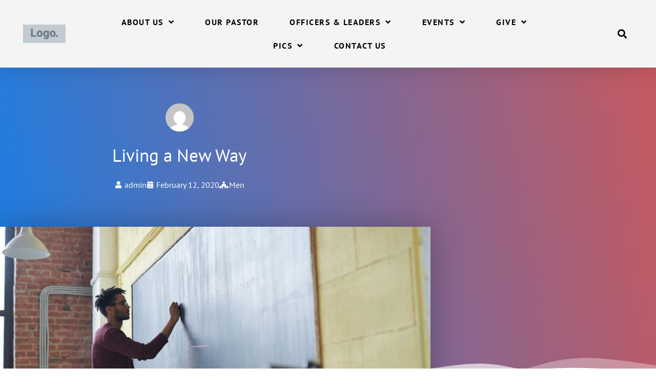

--- FILE ---
content_type: text/html; charset=UTF-8
request_url: https://mtcalvaryumc.org/living-a-new-way/
body_size: 17596
content:
<!DOCTYPE html>
<html lang="en-US">
<head>
	<meta charset="UTF-8">
		<meta name='robots' content='index, follow, max-image-preview:large, max-snippet:-1, max-video-preview:-1' />
	<style>img:is([sizes="auto" i], [sizes^="auto," i]) { contain-intrinsic-size: 3000px 1500px }</style>
	
	<!-- This site is optimized with the Yoast SEO plugin v26.8 - https://yoast.com/product/yoast-seo-wordpress/ -->
	<title>Living a New Way - Mt. Calvary UMC</title>
	<link rel="canonical" href="https://mtcalvaryumc.org/living-a-new-way/" />
	<meta property="og:locale" content="en_US" />
	<meta property="og:type" content="article" />
	<meta property="og:title" content="Living a New Way - Mt. Calvary UMC" />
	<meta property="og:description" content="Lorem ipsum dolor sit amet, consectetur adipiscing elit. Ut non suscipit arcu, a venenatis tellus. Praesent in urna lacus. Phasellus eu odio tempor, consequat est consectetur, rhoncus ex. Aliquam eleifend nibh nunc, vel congue ipsum varius in. In turpis diam, vulputate vel dolor non, sodales dictum dolor. Nullam vel purus eros. Fusce ornare nibh ac [&hellip;]" />
	<meta property="og:url" content="https://mtcalvaryumc.org/living-a-new-way/" />
	<meta property="og:site_name" content="Mt. Calvary UMC" />
	<meta property="article:published_time" content="2020-02-12T22:34:43+00:00" />
	<meta property="og:image" content="https://mtcalvaryumc.org/wp-content/uploads/2020/02/post-write.jpg" />
	<meta property="og:image:width" content="1500" />
	<meta property="og:image:height" content="844" />
	<meta property="og:image:type" content="image/jpeg" />
	<meta name="author" content="admin" />
	<meta name="twitter:card" content="summary_large_image" />
	<meta name="twitter:label1" content="Written by" />
	<meta name="twitter:data1" content="admin" />
	<meta name="twitter:label2" content="Est. reading time" />
	<meta name="twitter:data2" content="1 minute" />
	<script type="application/ld+json" class="yoast-schema-graph">{"@context":"https://schema.org","@graph":[{"@type":"Article","@id":"https://mtcalvaryumc.org/living-a-new-way/#article","isPartOf":{"@id":"https://mtcalvaryumc.org/living-a-new-way/"},"author":{"name":"admin","@id":"https://mtcalvaryumc.org/#/schema/person/e2ac171e154b5203d1735602a1c84949"},"headline":"Living a New Way","datePublished":"2020-02-12T22:34:43+00:00","mainEntityOfPage":{"@id":"https://mtcalvaryumc.org/living-a-new-way/"},"wordCount":201,"commentCount":0,"image":{"@id":"https://mtcalvaryumc.org/living-a-new-way/#primaryimage"},"thumbnailUrl":"https://mtcalvaryumc.org/wp-content/uploads/2020/02/post-write.jpg","articleSection":["Men"],"inLanguage":"en-US","potentialAction":[{"@type":"CommentAction","name":"Comment","target":["https://mtcalvaryumc.org/living-a-new-way/#respond"]}]},{"@type":"WebPage","@id":"https://mtcalvaryumc.org/living-a-new-way/","url":"https://mtcalvaryumc.org/living-a-new-way/","name":"Living a New Way - Mt. Calvary UMC","isPartOf":{"@id":"https://mtcalvaryumc.org/#website"},"primaryImageOfPage":{"@id":"https://mtcalvaryumc.org/living-a-new-way/#primaryimage"},"image":{"@id":"https://mtcalvaryumc.org/living-a-new-way/#primaryimage"},"thumbnailUrl":"https://mtcalvaryumc.org/wp-content/uploads/2020/02/post-write.jpg","datePublished":"2020-02-12T22:34:43+00:00","author":{"@id":"https://mtcalvaryumc.org/#/schema/person/e2ac171e154b5203d1735602a1c84949"},"inLanguage":"en-US","potentialAction":[{"@type":"ReadAction","target":["https://mtcalvaryumc.org/living-a-new-way/"]}]},{"@type":"ImageObject","inLanguage":"en-US","@id":"https://mtcalvaryumc.org/living-a-new-way/#primaryimage","url":"https://mtcalvaryumc.org/wp-content/uploads/2020/02/post-write.jpg","contentUrl":"https://mtcalvaryumc.org/wp-content/uploads/2020/02/post-write.jpg","width":1500,"height":844,"caption":"post-write"},{"@type":"WebSite","@id":"https://mtcalvaryumc.org/#website","url":"https://mtcalvaryumc.org/","name":"Mt. Calvary UMC","description":"","potentialAction":[{"@type":"SearchAction","target":{"@type":"EntryPoint","urlTemplate":"https://mtcalvaryumc.org/?s={search_term_string}"},"query-input":{"@type":"PropertyValueSpecification","valueRequired":true,"valueName":"search_term_string"}}],"inLanguage":"en-US"},{"@type":"Person","@id":"https://mtcalvaryumc.org/#/schema/person/e2ac171e154b5203d1735602a1c84949","name":"admin","image":{"@type":"ImageObject","inLanguage":"en-US","@id":"https://mtcalvaryumc.org/#/schema/person/image/","url":"https://secure.gravatar.com/avatar/ad3b67e737c00f5beb7bf80eea4ac576?s=96&d=mm&r=g","contentUrl":"https://secure.gravatar.com/avatar/ad3b67e737c00f5beb7bf80eea4ac576?s=96&d=mm&r=g","caption":"admin"},"sameAs":["https://mtcalvaryumc.org"],"url":"https://mtcalvaryumc.org/author/admin/"}]}</script>
	<!-- / Yoast SEO plugin. -->


<link rel="alternate" type="application/rss+xml" title="Mt. Calvary UMC &raquo; Feed" href="https://mtcalvaryumc.org/feed/" />
<link rel="alternate" type="application/rss+xml" title="Mt. Calvary UMC &raquo; Comments Feed" href="https://mtcalvaryumc.org/comments/feed/" />
<style>#SFMBPC .btn.btn.btn, #SFMBPC .btn:hover, #SFMBPC .btn.btn-primary.addPrayerCloud:hover, #SFMBPC .pagination>.active>a.ajaxPCPage, #SFMBPC .pagination>.active>a.ajaxPCPage:hover{background-color:#1a7ee5;border-color: #1a7ee5}#SFMBPC, #SFMBPC .prayer,#SFMBPC.prayercloud .prayer.prayer .prayer--description{color:#7c7c7c;}#SFMBPC.prayercloud .prayer.prayer,#SFMBPC.prayercloud .prayer.prayer .prayer--footer, #SFMBPC .pagination>li>a.ajaxPCPage{border-color:#ededed;}</style><link rel="alternate" type="application/rss+xml" title="Mt. Calvary UMC &raquo; Living a New Way Comments Feed" href="https://mtcalvaryumc.org/living-a-new-way/feed/" />
<script>
window._wpemojiSettings = {"baseUrl":"https:\/\/s.w.org\/images\/core\/emoji\/15.0.3\/72x72\/","ext":".png","svgUrl":"https:\/\/s.w.org\/images\/core\/emoji\/15.0.3\/svg\/","svgExt":".svg","source":{"concatemoji":"https:\/\/mtcalvaryumc.org\/wp-includes\/js\/wp-emoji-release.min.js?ver=6.7.4"}};
/*! This file is auto-generated */
!function(i,n){var o,s,e;function c(e){try{var t={supportTests:e,timestamp:(new Date).valueOf()};sessionStorage.setItem(o,JSON.stringify(t))}catch(e){}}function p(e,t,n){e.clearRect(0,0,e.canvas.width,e.canvas.height),e.fillText(t,0,0);var t=new Uint32Array(e.getImageData(0,0,e.canvas.width,e.canvas.height).data),r=(e.clearRect(0,0,e.canvas.width,e.canvas.height),e.fillText(n,0,0),new Uint32Array(e.getImageData(0,0,e.canvas.width,e.canvas.height).data));return t.every(function(e,t){return e===r[t]})}function u(e,t,n){switch(t){case"flag":return n(e,"\ud83c\udff3\ufe0f\u200d\u26a7\ufe0f","\ud83c\udff3\ufe0f\u200b\u26a7\ufe0f")?!1:!n(e,"\ud83c\uddfa\ud83c\uddf3","\ud83c\uddfa\u200b\ud83c\uddf3")&&!n(e,"\ud83c\udff4\udb40\udc67\udb40\udc62\udb40\udc65\udb40\udc6e\udb40\udc67\udb40\udc7f","\ud83c\udff4\u200b\udb40\udc67\u200b\udb40\udc62\u200b\udb40\udc65\u200b\udb40\udc6e\u200b\udb40\udc67\u200b\udb40\udc7f");case"emoji":return!n(e,"\ud83d\udc26\u200d\u2b1b","\ud83d\udc26\u200b\u2b1b")}return!1}function f(e,t,n){var r="undefined"!=typeof WorkerGlobalScope&&self instanceof WorkerGlobalScope?new OffscreenCanvas(300,150):i.createElement("canvas"),a=r.getContext("2d",{willReadFrequently:!0}),o=(a.textBaseline="top",a.font="600 32px Arial",{});return e.forEach(function(e){o[e]=t(a,e,n)}),o}function t(e){var t=i.createElement("script");t.src=e,t.defer=!0,i.head.appendChild(t)}"undefined"!=typeof Promise&&(o="wpEmojiSettingsSupports",s=["flag","emoji"],n.supports={everything:!0,everythingExceptFlag:!0},e=new Promise(function(e){i.addEventListener("DOMContentLoaded",e,{once:!0})}),new Promise(function(t){var n=function(){try{var e=JSON.parse(sessionStorage.getItem(o));if("object"==typeof e&&"number"==typeof e.timestamp&&(new Date).valueOf()<e.timestamp+604800&&"object"==typeof e.supportTests)return e.supportTests}catch(e){}return null}();if(!n){if("undefined"!=typeof Worker&&"undefined"!=typeof OffscreenCanvas&&"undefined"!=typeof URL&&URL.createObjectURL&&"undefined"!=typeof Blob)try{var e="postMessage("+f.toString()+"("+[JSON.stringify(s),u.toString(),p.toString()].join(",")+"));",r=new Blob([e],{type:"text/javascript"}),a=new Worker(URL.createObjectURL(r),{name:"wpTestEmojiSupports"});return void(a.onmessage=function(e){c(n=e.data),a.terminate(),t(n)})}catch(e){}c(n=f(s,u,p))}t(n)}).then(function(e){for(var t in e)n.supports[t]=e[t],n.supports.everything=n.supports.everything&&n.supports[t],"flag"!==t&&(n.supports.everythingExceptFlag=n.supports.everythingExceptFlag&&n.supports[t]);n.supports.everythingExceptFlag=n.supports.everythingExceptFlag&&!n.supports.flag,n.DOMReady=!1,n.readyCallback=function(){n.DOMReady=!0}}).then(function(){return e}).then(function(){var e;n.supports.everything||(n.readyCallback(),(e=n.source||{}).concatemoji?t(e.concatemoji):e.wpemoji&&e.twemoji&&(t(e.twemoji),t(e.wpemoji)))}))}((window,document),window._wpemojiSettings);
</script>
<link rel='stylesheet' id='fontello-css' href='https://mtcalvaryumc.org/wp-content/plugins/sf-sermon-cloud/css/fontello.css?ver=1675104093' type='text/css' media='all' />
<link rel='stylesheet' id='mec-select2-style-css' href='https://mtcalvaryumc.org/wp-content/plugins/modern-events-calendar-lite/assets/packages/select2/select2.min.css?ver=7.15.0' type='text/css' media='all' />
<link rel='stylesheet' id='mec-font-icons-css' href='https://mtcalvaryumc.org/wp-content/plugins/modern-events-calendar-lite/assets/css/iconfonts.css?ver=7.15.0' type='text/css' media='all' />
<link rel='stylesheet' id='mec-frontend-style-css' href='https://mtcalvaryumc.org/wp-content/plugins/modern-events-calendar-lite/assets/css/frontend.min.css?ver=7.15.0' type='text/css' media='all' />
<link rel='stylesheet' id='mec-tooltip-style-css' href='https://mtcalvaryumc.org/wp-content/plugins/modern-events-calendar-lite/assets/packages/tooltip/tooltip.css?ver=7.15.0' type='text/css' media='all' />
<link rel='stylesheet' id='mec-tooltip-shadow-style-css' href='https://mtcalvaryumc.org/wp-content/plugins/modern-events-calendar-lite/assets/packages/tooltip/tooltipster-sideTip-shadow.min.css?ver=7.15.0' type='text/css' media='all' />
<link rel='stylesheet' id='featherlight-css' href='https://mtcalvaryumc.org/wp-content/plugins/modern-events-calendar-lite/assets/packages/featherlight/featherlight.css?ver=7.15.0' type='text/css' media='all' />
<link rel='stylesheet' id='mec-lity-style-css' href='https://mtcalvaryumc.org/wp-content/plugins/modern-events-calendar-lite/assets/packages/lity/lity.min.css?ver=7.15.0' type='text/css' media='all' />
<link rel='stylesheet' id='mec-general-calendar-style-css' href='https://mtcalvaryumc.org/wp-content/plugins/modern-events-calendar-lite/assets/css/mec-general-calendar.css?ver=7.15.0' type='text/css' media='all' />
<link rel='stylesheet' id='prayerbootstrap-css' href='https://mtcalvaryumc.org/wp-content/plugins/com.ministrybrands.prayer/css/bootstrap.css?ver=1.1.13' type='text/css' media='all' />
<link rel='stylesheet' id='dashicons-css' href='https://mtcalvaryumc.org/wp-includes/css/dashicons.min.css?ver=6.7.4' type='text/css' media='all' />
<link rel='stylesheet' id='prayerfrontend-css' href='https://mtcalvaryumc.org/wp-content/plugins/com.ministrybrands.prayer/css/frontend.css?ver=1.1.13' type='text/css' media='all' />
<link rel='stylesheet' id='prayerglyphs-css' href='https://mtcalvaryumc.org/wp-content/plugins/com.ministrybrands.prayer/css/glyph/css/icon_font.css?ver=1.1.13' type='text/css' media='all' />
<style id='wp-emoji-styles-inline-css' type='text/css'>

	img.wp-smiley, img.emoji {
		display: inline !important;
		border: none !important;
		box-shadow: none !important;
		height: 1em !important;
		width: 1em !important;
		margin: 0 0.07em !important;
		vertical-align: -0.1em !important;
		background: none !important;
		padding: 0 !important;
	}
</style>
<link rel='stylesheet' id='wp-block-library-css' href='https://mtcalvaryumc.org/wp-includes/css/dist/block-library/style.min.css?ver=6.7.4' type='text/css' media='all' />
<link rel='stylesheet' id='fmsform-block-css' href='https://mtcalvaryumc.org/wp-content/plugins/com.ministrybrands.forms/editor/gutenberg/blocks/fmsform/style.css?ver=1740418141' type='text/css' media='all' />
<link rel='stylesheet' id='prayer-cloud-block-css' href='https://mtcalvaryumc.org/wp-content/plugins/com.ministrybrands.prayer/editor/gutenberg/blocks/prayer-cloud/style.css?ver=1760655545' type='text/css' media='all' />
<style id='classic-theme-styles-inline-css' type='text/css'>
/*! This file is auto-generated */
.wp-block-button__link{color:#fff;background-color:#32373c;border-radius:9999px;box-shadow:none;text-decoration:none;padding:calc(.667em + 2px) calc(1.333em + 2px);font-size:1.125em}.wp-block-file__button{background:#32373c;color:#fff;text-decoration:none}
</style>
<style id='global-styles-inline-css' type='text/css'>
:root{--wp--preset--aspect-ratio--square: 1;--wp--preset--aspect-ratio--4-3: 4/3;--wp--preset--aspect-ratio--3-4: 3/4;--wp--preset--aspect-ratio--3-2: 3/2;--wp--preset--aspect-ratio--2-3: 2/3;--wp--preset--aspect-ratio--16-9: 16/9;--wp--preset--aspect-ratio--9-16: 9/16;--wp--preset--color--black: #000000;--wp--preset--color--cyan-bluish-gray: #abb8c3;--wp--preset--color--white: #ffffff;--wp--preset--color--pale-pink: #f78da7;--wp--preset--color--vivid-red: #cf2e2e;--wp--preset--color--luminous-vivid-orange: #ff6900;--wp--preset--color--luminous-vivid-amber: #fcb900;--wp--preset--color--light-green-cyan: #7bdcb5;--wp--preset--color--vivid-green-cyan: #00d084;--wp--preset--color--pale-cyan-blue: #8ed1fc;--wp--preset--color--vivid-cyan-blue: #0693e3;--wp--preset--color--vivid-purple: #9b51e0;--wp--preset--gradient--vivid-cyan-blue-to-vivid-purple: linear-gradient(135deg,rgba(6,147,227,1) 0%,rgb(155,81,224) 100%);--wp--preset--gradient--light-green-cyan-to-vivid-green-cyan: linear-gradient(135deg,rgb(122,220,180) 0%,rgb(0,208,130) 100%);--wp--preset--gradient--luminous-vivid-amber-to-luminous-vivid-orange: linear-gradient(135deg,rgba(252,185,0,1) 0%,rgba(255,105,0,1) 100%);--wp--preset--gradient--luminous-vivid-orange-to-vivid-red: linear-gradient(135deg,rgba(255,105,0,1) 0%,rgb(207,46,46) 100%);--wp--preset--gradient--very-light-gray-to-cyan-bluish-gray: linear-gradient(135deg,rgb(238,238,238) 0%,rgb(169,184,195) 100%);--wp--preset--gradient--cool-to-warm-spectrum: linear-gradient(135deg,rgb(74,234,220) 0%,rgb(151,120,209) 20%,rgb(207,42,186) 40%,rgb(238,44,130) 60%,rgb(251,105,98) 80%,rgb(254,248,76) 100%);--wp--preset--gradient--blush-light-purple: linear-gradient(135deg,rgb(255,206,236) 0%,rgb(152,150,240) 100%);--wp--preset--gradient--blush-bordeaux: linear-gradient(135deg,rgb(254,205,165) 0%,rgb(254,45,45) 50%,rgb(107,0,62) 100%);--wp--preset--gradient--luminous-dusk: linear-gradient(135deg,rgb(255,203,112) 0%,rgb(199,81,192) 50%,rgb(65,88,208) 100%);--wp--preset--gradient--pale-ocean: linear-gradient(135deg,rgb(255,245,203) 0%,rgb(182,227,212) 50%,rgb(51,167,181) 100%);--wp--preset--gradient--electric-grass: linear-gradient(135deg,rgb(202,248,128) 0%,rgb(113,206,126) 100%);--wp--preset--gradient--midnight: linear-gradient(135deg,rgb(2,3,129) 0%,rgb(40,116,252) 100%);--wp--preset--font-size--small: 13px;--wp--preset--font-size--medium: 20px;--wp--preset--font-size--large: 36px;--wp--preset--font-size--x-large: 42px;--wp--preset--spacing--20: 0.44rem;--wp--preset--spacing--30: 0.67rem;--wp--preset--spacing--40: 1rem;--wp--preset--spacing--50: 1.5rem;--wp--preset--spacing--60: 2.25rem;--wp--preset--spacing--70: 3.38rem;--wp--preset--spacing--80: 5.06rem;--wp--preset--shadow--natural: 6px 6px 9px rgba(0, 0, 0, 0.2);--wp--preset--shadow--deep: 12px 12px 50px rgba(0, 0, 0, 0.4);--wp--preset--shadow--sharp: 6px 6px 0px rgba(0, 0, 0, 0.2);--wp--preset--shadow--outlined: 6px 6px 0px -3px rgba(255, 255, 255, 1), 6px 6px rgba(0, 0, 0, 1);--wp--preset--shadow--crisp: 6px 6px 0px rgba(0, 0, 0, 1);}:where(.is-layout-flex){gap: 0.5em;}:where(.is-layout-grid){gap: 0.5em;}body .is-layout-flex{display: flex;}.is-layout-flex{flex-wrap: wrap;align-items: center;}.is-layout-flex > :is(*, div){margin: 0;}body .is-layout-grid{display: grid;}.is-layout-grid > :is(*, div){margin: 0;}:where(.wp-block-columns.is-layout-flex){gap: 2em;}:where(.wp-block-columns.is-layout-grid){gap: 2em;}:where(.wp-block-post-template.is-layout-flex){gap: 1.25em;}:where(.wp-block-post-template.is-layout-grid){gap: 1.25em;}.has-black-color{color: var(--wp--preset--color--black) !important;}.has-cyan-bluish-gray-color{color: var(--wp--preset--color--cyan-bluish-gray) !important;}.has-white-color{color: var(--wp--preset--color--white) !important;}.has-pale-pink-color{color: var(--wp--preset--color--pale-pink) !important;}.has-vivid-red-color{color: var(--wp--preset--color--vivid-red) !important;}.has-luminous-vivid-orange-color{color: var(--wp--preset--color--luminous-vivid-orange) !important;}.has-luminous-vivid-amber-color{color: var(--wp--preset--color--luminous-vivid-amber) !important;}.has-light-green-cyan-color{color: var(--wp--preset--color--light-green-cyan) !important;}.has-vivid-green-cyan-color{color: var(--wp--preset--color--vivid-green-cyan) !important;}.has-pale-cyan-blue-color{color: var(--wp--preset--color--pale-cyan-blue) !important;}.has-vivid-cyan-blue-color{color: var(--wp--preset--color--vivid-cyan-blue) !important;}.has-vivid-purple-color{color: var(--wp--preset--color--vivid-purple) !important;}.has-black-background-color{background-color: var(--wp--preset--color--black) !important;}.has-cyan-bluish-gray-background-color{background-color: var(--wp--preset--color--cyan-bluish-gray) !important;}.has-white-background-color{background-color: var(--wp--preset--color--white) !important;}.has-pale-pink-background-color{background-color: var(--wp--preset--color--pale-pink) !important;}.has-vivid-red-background-color{background-color: var(--wp--preset--color--vivid-red) !important;}.has-luminous-vivid-orange-background-color{background-color: var(--wp--preset--color--luminous-vivid-orange) !important;}.has-luminous-vivid-amber-background-color{background-color: var(--wp--preset--color--luminous-vivid-amber) !important;}.has-light-green-cyan-background-color{background-color: var(--wp--preset--color--light-green-cyan) !important;}.has-vivid-green-cyan-background-color{background-color: var(--wp--preset--color--vivid-green-cyan) !important;}.has-pale-cyan-blue-background-color{background-color: var(--wp--preset--color--pale-cyan-blue) !important;}.has-vivid-cyan-blue-background-color{background-color: var(--wp--preset--color--vivid-cyan-blue) !important;}.has-vivid-purple-background-color{background-color: var(--wp--preset--color--vivid-purple) !important;}.has-black-border-color{border-color: var(--wp--preset--color--black) !important;}.has-cyan-bluish-gray-border-color{border-color: var(--wp--preset--color--cyan-bluish-gray) !important;}.has-white-border-color{border-color: var(--wp--preset--color--white) !important;}.has-pale-pink-border-color{border-color: var(--wp--preset--color--pale-pink) !important;}.has-vivid-red-border-color{border-color: var(--wp--preset--color--vivid-red) !important;}.has-luminous-vivid-orange-border-color{border-color: var(--wp--preset--color--luminous-vivid-orange) !important;}.has-luminous-vivid-amber-border-color{border-color: var(--wp--preset--color--luminous-vivid-amber) !important;}.has-light-green-cyan-border-color{border-color: var(--wp--preset--color--light-green-cyan) !important;}.has-vivid-green-cyan-border-color{border-color: var(--wp--preset--color--vivid-green-cyan) !important;}.has-pale-cyan-blue-border-color{border-color: var(--wp--preset--color--pale-cyan-blue) !important;}.has-vivid-cyan-blue-border-color{border-color: var(--wp--preset--color--vivid-cyan-blue) !important;}.has-vivid-purple-border-color{border-color: var(--wp--preset--color--vivid-purple) !important;}.has-vivid-cyan-blue-to-vivid-purple-gradient-background{background: var(--wp--preset--gradient--vivid-cyan-blue-to-vivid-purple) !important;}.has-light-green-cyan-to-vivid-green-cyan-gradient-background{background: var(--wp--preset--gradient--light-green-cyan-to-vivid-green-cyan) !important;}.has-luminous-vivid-amber-to-luminous-vivid-orange-gradient-background{background: var(--wp--preset--gradient--luminous-vivid-amber-to-luminous-vivid-orange) !important;}.has-luminous-vivid-orange-to-vivid-red-gradient-background{background: var(--wp--preset--gradient--luminous-vivid-orange-to-vivid-red) !important;}.has-very-light-gray-to-cyan-bluish-gray-gradient-background{background: var(--wp--preset--gradient--very-light-gray-to-cyan-bluish-gray) !important;}.has-cool-to-warm-spectrum-gradient-background{background: var(--wp--preset--gradient--cool-to-warm-spectrum) !important;}.has-blush-light-purple-gradient-background{background: var(--wp--preset--gradient--blush-light-purple) !important;}.has-blush-bordeaux-gradient-background{background: var(--wp--preset--gradient--blush-bordeaux) !important;}.has-luminous-dusk-gradient-background{background: var(--wp--preset--gradient--luminous-dusk) !important;}.has-pale-ocean-gradient-background{background: var(--wp--preset--gradient--pale-ocean) !important;}.has-electric-grass-gradient-background{background: var(--wp--preset--gradient--electric-grass) !important;}.has-midnight-gradient-background{background: var(--wp--preset--gradient--midnight) !important;}.has-small-font-size{font-size: var(--wp--preset--font-size--small) !important;}.has-medium-font-size{font-size: var(--wp--preset--font-size--medium) !important;}.has-large-font-size{font-size: var(--wp--preset--font-size--large) !important;}.has-x-large-font-size{font-size: var(--wp--preset--font-size--x-large) !important;}
:where(.wp-block-post-template.is-layout-flex){gap: 1.25em;}:where(.wp-block-post-template.is-layout-grid){gap: 1.25em;}
:where(.wp-block-columns.is-layout-flex){gap: 2em;}:where(.wp-block-columns.is-layout-grid){gap: 2em;}
:root :where(.wp-block-pullquote){font-size: 1.5em;line-height: 1.6;}
</style>
<link rel='stylesheet' id='wc-gallery-style-css' href='https://mtcalvaryumc.org/wp-content/plugins/wc-gallery/includes/css/style.css?ver=1.67' type='text/css' media='all' />
<link rel='stylesheet' id='wc-gallery-popup-style-css' href='https://mtcalvaryumc.org/wp-content/plugins/wc-gallery/includes/css/magnific-popup.css?ver=1.1.0' type='text/css' media='all' />
<link rel='stylesheet' id='wc-gallery-flexslider-style-css' href='https://mtcalvaryumc.org/wp-content/plugins/wc-gallery/includes/vendors/flexslider/flexslider.css?ver=2.6.1' type='text/css' media='all' />
<link rel='stylesheet' id='wc-gallery-owlcarousel-style-css' href='https://mtcalvaryumc.org/wp-content/plugins/wc-gallery/includes/vendors/owlcarousel/assets/owl.carousel.css?ver=2.1.4' type='text/css' media='all' />
<link rel='stylesheet' id='wc-gallery-owlcarousel-theme-style-css' href='https://mtcalvaryumc.org/wp-content/plugins/wc-gallery/includes/vendors/owlcarousel/assets/owl.theme.default.css?ver=2.1.4' type='text/css' media='all' />
<link rel='stylesheet' id='wonderplugin-slider-css-css' href='https://mtcalvaryumc.org/wp-content/plugins/wonderplugin-slider-lite/engine/wonderpluginsliderengine.css?ver=14.5' type='text/css' media='all' />
<link rel='stylesheet' id='eae-css-css' href='https://mtcalvaryumc.org/wp-content/plugins/addon-elements-for-elementor-page-builder/assets/css/eae.min.css?ver=1.14.4' type='text/css' media='all' />
<link rel='stylesheet' id='eae-peel-css-css' href='https://mtcalvaryumc.org/wp-content/plugins/addon-elements-for-elementor-page-builder/assets/lib/peel/peel.css?ver=1.14.4' type='text/css' media='all' />
<link rel='stylesheet' id='font-awesome-4-shim-css' href='https://mtcalvaryumc.org/wp-content/plugins/elementor/assets/lib/font-awesome/css/v4-shims.min.css?ver=1.0' type='text/css' media='all' />
<link rel='stylesheet' id='font-awesome-5-all-css' href='https://mtcalvaryumc.org/wp-content/plugins/elementor/assets/lib/font-awesome/css/all.min.css?ver=1.0' type='text/css' media='all' />
<link rel='stylesheet' id='vegas-css-css' href='https://mtcalvaryumc.org/wp-content/plugins/addon-elements-for-elementor-page-builder/assets/lib/vegas/vegas.min.css?ver=2.4.0' type='text/css' media='all' />
<link rel='stylesheet' id='hello-elementor-css' href='https://mtcalvaryumc.org/wp-content/themes/hello-elementor/style.min.css?ver=3.1.1' type='text/css' media='all' />
<link rel='stylesheet' id='hello-elementor-theme-style-css' href='https://mtcalvaryumc.org/wp-content/themes/hello-elementor/theme.min.css?ver=3.1.1' type='text/css' media='all' />
<link rel='stylesheet' id='hello-elementor-header-footer-css' href='https://mtcalvaryumc.org/wp-content/themes/hello-elementor/header-footer.min.css?ver=3.1.1' type='text/css' media='all' />
<link rel='stylesheet' id='elementor-frontend-css' href='https://mtcalvaryumc.org/wp-content/plugins/elementor/assets/css/frontend.min.css?ver=3.34.3' type='text/css' media='all' />
<link rel='stylesheet' id='widget-social-icons-css' href='https://mtcalvaryumc.org/wp-content/plugins/elementor/assets/css/widget-social-icons.min.css?ver=3.34.3' type='text/css' media='all' />
<link rel='stylesheet' id='e-apple-webkit-css' href='https://mtcalvaryumc.org/wp-content/plugins/elementor/assets/css/conditionals/apple-webkit.min.css?ver=3.34.3' type='text/css' media='all' />
<link rel='stylesheet' id='widget-image-css' href='https://mtcalvaryumc.org/wp-content/plugins/elementor/assets/css/widget-image.min.css?ver=3.34.3' type='text/css' media='all' />
<link rel='stylesheet' id='widget-nav-menu-css' href='https://mtcalvaryumc.org/wp-content/plugins/elementor-pro/assets/css/widget-nav-menu.min.css?ver=3.34.3' type='text/css' media='all' />
<link rel='stylesheet' id='widget-search-form-css' href='https://mtcalvaryumc.org/wp-content/plugins/elementor-pro/assets/css/widget-search-form.min.css?ver=3.34.3' type='text/css' media='all' />
<link rel='stylesheet' id='elementor-icons-shared-0-css' href='https://mtcalvaryumc.org/wp-content/plugins/elementor/assets/lib/font-awesome/css/fontawesome.min.css?ver=5.15.3' type='text/css' media='all' />
<link rel='stylesheet' id='elementor-icons-fa-solid-css' href='https://mtcalvaryumc.org/wp-content/plugins/elementor/assets/lib/font-awesome/css/solid.min.css?ver=5.15.3' type='text/css' media='all' />
<link rel='stylesheet' id='e-sticky-css' href='https://mtcalvaryumc.org/wp-content/plugins/elementor-pro/assets/css/modules/sticky.min.css?ver=3.34.3' type='text/css' media='all' />
<link rel='stylesheet' id='e-animation-fadeIn-css' href='https://mtcalvaryumc.org/wp-content/plugins/elementor/assets/lib/animations/styles/fadeIn.min.css?ver=3.34.3' type='text/css' media='all' />
<link rel='stylesheet' id='widget-heading-css' href='https://mtcalvaryumc.org/wp-content/plugins/elementor/assets/css/widget-heading.min.css?ver=3.34.3' type='text/css' media='all' />
<link rel='stylesheet' id='widget-post-info-css' href='https://mtcalvaryumc.org/wp-content/plugins/elementor-pro/assets/css/widget-post-info.min.css?ver=3.34.3' type='text/css' media='all' />
<link rel='stylesheet' id='widget-icon-list-css' href='https://mtcalvaryumc.org/wp-content/plugins/elementor/assets/css/widget-icon-list.min.css?ver=3.34.3' type='text/css' media='all' />
<link rel='stylesheet' id='elementor-icons-fa-regular-css' href='https://mtcalvaryumc.org/wp-content/plugins/elementor/assets/lib/font-awesome/css/regular.min.css?ver=5.15.3' type='text/css' media='all' />
<link rel='stylesheet' id='e-shapes-css' href='https://mtcalvaryumc.org/wp-content/plugins/elementor/assets/css/conditionals/shapes.min.css?ver=3.34.3' type='text/css' media='all' />
<link rel='stylesheet' id='e-animation-fadeInUp-css' href='https://mtcalvaryumc.org/wp-content/plugins/elementor/assets/lib/animations/styles/fadeInUp.min.css?ver=3.34.3' type='text/css' media='all' />
<link rel='stylesheet' id='widget-share-buttons-css' href='https://mtcalvaryumc.org/wp-content/plugins/elementor-pro/assets/css/widget-share-buttons.min.css?ver=3.34.3' type='text/css' media='all' />
<link rel='stylesheet' id='elementor-icons-fa-brands-css' href='https://mtcalvaryumc.org/wp-content/plugins/elementor/assets/lib/font-awesome/css/brands.min.css?ver=5.15.3' type='text/css' media='all' />
<link rel='stylesheet' id='widget-post-navigation-css' href='https://mtcalvaryumc.org/wp-content/plugins/elementor-pro/assets/css/widget-post-navigation.min.css?ver=3.34.3' type='text/css' media='all' />
<link rel='stylesheet' id='widget-form-css' href='https://mtcalvaryumc.org/wp-content/plugins/elementor-pro/assets/css/widget-form.min.css?ver=3.34.3' type='text/css' media='all' />
<link rel='stylesheet' id='elementor-icons-css' href='https://mtcalvaryumc.org/wp-content/plugins/elementor/assets/lib/eicons/css/elementor-icons.min.css?ver=5.46.0' type='text/css' media='all' />
<link rel='stylesheet' id='elementor-post-1735-css' href='https://mtcalvaryumc.org/wp-content/uploads/elementor/css/post-1735.css?ver=1769514534' type='text/css' media='all' />
<link rel='stylesheet' id='elementor-post-410-css' href='https://mtcalvaryumc.org/wp-content/uploads/elementor/css/post-410.css?ver=1769514535' type='text/css' media='all' />
<link rel='stylesheet' id='elementor-post-1483-css' href='https://mtcalvaryumc.org/wp-content/uploads/elementor/css/post-1483.css?ver=1769531247' type='text/css' media='all' />
<link rel='stylesheet' id='SFMECFixes-css' href='https://mtcalvaryumc.org/wp-content/mu-plugins/src/sfadmin/admin/css/MEC-fixes.css?ver=6.7.4' type='text/css' media='all' />
<link rel='stylesheet' id='elementor-gf-local-rhodiumlibre-css' href='https://mtcalvaryumc.org/wp-content/uploads/elementor/google-fonts/css/rhodiumlibre.css?ver=1752661297' type='text/css' media='all' />
<link rel='stylesheet' id='elementor-gf-local-ptsans-css' href='https://mtcalvaryumc.org/wp-content/uploads/elementor/google-fonts/css/ptsans.css?ver=1752661297' type='text/css' media='all' />
<link rel='stylesheet' id='elementor-gf-local-rationale-css' href='https://mtcalvaryumc.org/wp-content/uploads/elementor/google-fonts/css/rationale.css?ver=1752661297' type='text/css' media='all' />
<script src="https://mtcalvaryumc.org/wp-includes/js/jquery/jquery.min.js?ver=3.7.1" id="jquery-core-js"></script>
<script src="https://mtcalvaryumc.org/wp-includes/js/jquery/jquery-migrate.min.js?ver=3.4.1" id="jquery-migrate-js"></script>
<script src="https://mtcalvaryumc.org/wp-content/plugins/com.ministrybrands.prayer/js/lib/js.cookie.js?ver=1.1.13" id="JSCookie-js"></script>
<script id="prayerpublic-js-extra">
var sfmbpc = {"ajax":"https:\/\/mtcalvaryumc.org\/wp-admin\/admin-ajax.php","jsnonce":"225e2ead82","prayerRequired":"You must enter a prayer message","nameRequired":"You must enter a name","emailRequired":"You must enter your contact email for your prayer."};
</script>
<script src="https://mtcalvaryumc.org/wp-content/plugins/com.ministrybrands.prayer/js/publicShortcode.js?ver=1.1.13" id="prayerpublic-js"></script>
<script src="https://mtcalvaryumc.org/wp-content/plugins/com.ministrybrands.prayer/js/bootstrap/js/bootstrap.min.js?ver=1.1.13" id="sf-bootstrap-js-js"></script>
<script src="https://mtcalvaryumc.org/wp-content/plugins/wonderplugin-slider-lite/engine/wonderpluginsliderskins.js?ver=14.5" id="wonderplugin-slider-skins-script-js"></script>
<script src="https://mtcalvaryumc.org/wp-content/plugins/wonderplugin-slider-lite/engine/wonderpluginslider.js?ver=14.5" id="wonderplugin-slider-script-js"></script>
<script src="https://mtcalvaryumc.org/wp-content/plugins/addon-elements-for-elementor-page-builder/assets/js/iconHelper.js?ver=1.0" id="eae-iconHelper-js"></script>
<link rel="https://api.w.org/" href="https://mtcalvaryumc.org/wp-json/" /><link rel="alternate" title="JSON" type="application/json" href="https://mtcalvaryumc.org/wp-json/wp/v2/posts/1542" /><link rel="EditURI" type="application/rsd+xml" title="RSD" href="https://mtcalvaryumc.org/xmlrpc.php?rsd" />
<meta name="generator" content="WordPress 6.7.4" />
<link rel='shortlink' href='https://mtcalvaryumc.org/?p=1542' />
<link rel="alternate" title="oEmbed (JSON)" type="application/json+oembed" href="https://mtcalvaryumc.org/wp-json/oembed/1.0/embed?url=https%3A%2F%2Fmtcalvaryumc.org%2Fliving-a-new-way%2F" />
<link rel="alternate" title="oEmbed (XML)" type="text/xml+oembed" href="https://mtcalvaryumc.org/wp-json/oembed/1.0/embed?url=https%3A%2F%2Fmtcalvaryumc.org%2Fliving-a-new-way%2F&#038;format=xml" />
<!-- Analytics by WP Statistics - https://wp-statistics.com -->
<meta name="generator" content="Elementor 3.34.3; features: additional_custom_breakpoints; settings: css_print_method-external, google_font-enabled, font_display-auto">
			<style>
				.e-con.e-parent:nth-of-type(n+4):not(.e-lazyloaded):not(.e-no-lazyload),
				.e-con.e-parent:nth-of-type(n+4):not(.e-lazyloaded):not(.e-no-lazyload) * {
					background-image: none !important;
				}
				@media screen and (max-height: 1024px) {
					.e-con.e-parent:nth-of-type(n+3):not(.e-lazyloaded):not(.e-no-lazyload),
					.e-con.e-parent:nth-of-type(n+3):not(.e-lazyloaded):not(.e-no-lazyload) * {
						background-image: none !important;
					}
				}
				@media screen and (max-height: 640px) {
					.e-con.e-parent:nth-of-type(n+2):not(.e-lazyloaded):not(.e-no-lazyload),
					.e-con.e-parent:nth-of-type(n+2):not(.e-lazyloaded):not(.e-no-lazyload) * {
						background-image: none !important;
					}
				}
			</style>
					<style id="wp-custom-css">
			

.title-sec span a{
	color:inherit !important;
}

.elementor-widget-theme-site-title h2  a{    color: inherit !important; }
#footer p.fl_l.white {
    display: none;
}



.find-us-home{
  transition:0.7s;
  border-radius:6px}
.find-us-home.change-find{border-radius:0px;}

.no-break{word-break:break-all;}

.ul-work ul{padding-left:20px}

.main-menu {
    margin-bottom: 0 !important;
}


#footer p.fl_l.black,  #footer p.fl_l.white {display: none;}

.search  .site-main, .search-no-results main.site-main  {
    padding: 40px 0;
 min-height:550px
}


.search  .site-main  h1 a, .search  .site-main  h2 a{ color: inherit;  font-family: inherit;}



@media (min-width: 992px){
 .search .site-main {
    max-width: 950px !important;
}
}



@media (min-width: 1200px){ .search 
.site-main {
    max-width: 1000px !important;
}
}

		</style>
		<style>:root,::before,::after{--mec-heading-font-family: 'Poppins';--mec-paragraph-font-family: 'Poppins';--mec-color-skin: #b0cbe5;--mec-color-skin-rgba-1: rgba(176,203,229,.25);--mec-color-skin-rgba-2: rgba(176,203,229,.5);--mec-color-skin-rgba-3: rgba(176,203,229,.75);--mec-color-skin-rgba-4: rgba(176,203,229,.11);--mec-container-normal-width: 1100px;--mec-container-large-width: 1100px;--mec-title-color: #1a7ee5;--mec-title-color-hover: #f07e32;--mec-content-color: #6b6b6b;--mec-fes-main-color: #40d9f1;--mec-fes-main-color-rgba-1: rgba(64, 217, 241, 0.12);--mec-fes-main-color-rgba-2: rgba(64, 217, 241, 0.23);--mec-fes-main-color-rgba-3: rgba(64, 217, 241, 0.03);--mec-fes-main-color-rgba-4: rgba(64, 217, 241, 0.3);--mec-fes-main-color-rgba-5: rgb(64 217 241 / 7%);--mec-fes-main-color-rgba-6: rgba(64, 217, 241, 0.2);--mec-fluent-main-color: #ade7ff;--mec-fluent-main-color-rgba-1: rgba(173, 231, 255, 0.3);--mec-fluent-main-color-rgba-2: rgba(173, 231, 255, 0.8);--mec-fluent-main-color-rgba-3: rgba(173, 231, 255, 0.1);--mec-fluent-main-color-rgba-4: rgba(173, 231, 255, 0.2);--mec-fluent-main-color-rgba-5: rgba(173, 231, 255, 0.7);--mec-fluent-main-color-rgba-6: rgba(173, 231, 255, 0.7);--mec-fluent-bold-color: #00acf8;--mec-fluent-bg-hover-color: #ebf9ff;--mec-fluent-bg-color: #f5f7f8;--mec-fluent-second-bg-color: #d6eef9;}</style>	<meta name="viewport" content="width=device-width, initial-scale=1.0, viewport-fit=cover" /></head>
<body class="post-template-default single single-post postid-1542 single-format-standard mec-theme-hello-elementor elementor-default elementor-template-canvas elementor-kit-1735 elementor-page-1483">
			<div data-elementor-type="single" data-elementor-id="1483" class="elementor elementor-1483 elementor-location-single post-1542 post type-post status-publish format-standard has-post-thumbnail hentry category-men" data-elementor-post-type="elementor_library">
					<header class="has_eae_slider elementor-section elementor-top-section elementor-element elementor-element-250ed49c elementor-section-full_width elementor-section-content-middle animated-slow ang-section-padding-no elementor-section-height-default elementor-section-height-default elementor-repeater-item-none elementor-repeater-item-none_hover elementor-invisible" data-eae-slider="29851" data-id="250ed49c" data-element_type="section" data-settings="{&quot;sticky&quot;:&quot;top&quot;,&quot;background_background&quot;:&quot;classic&quot;,&quot;animation&quot;:&quot;fadeIn&quot;,&quot;sticky_on&quot;:[&quot;desktop&quot;,&quot;tablet&quot;,&quot;mobile&quot;],&quot;sticky_offset&quot;:0,&quot;sticky_effects_offset&quot;:0,&quot;sticky_anchor_link_offset&quot;:0}">
						<div class="elementor-container elementor-column-gap-default">
					<div class="has_eae_slider elementor-column elementor-col-33 elementor-top-column elementor-element elementor-element-393286bd elementor-repeater-item-none elementor-repeater-item-none_hover" data-eae-slider="18896" data-id="393286bd" data-element_type="column">
			<div class="elementor-widget-wrap elementor-element-populated">
						<div class="elementor-element elementor-element-24324054 elementor-repeater-item-none elementor-repeater-item-none_hover elementor-widget elementor-widget-theme-site-logo elementor-widget-image" data-id="24324054" data-element_type="widget" data-widget_type="theme-site-logo.default">
				<div class="elementor-widget-container">
											<a href="https://mtcalvaryumc.org">
			<img src="https://mtcalvaryumc.org/wp-content/plugins/elementor-pro/assets/images/logo-placeholder.png" title="" alt="" loading="lazy" />				</a>
											</div>
				</div>
					</div>
		</div>
				<div class="has_eae_slider elementor-column elementor-col-33 elementor-top-column elementor-element elementor-element-72425577 elementor-repeater-item-none elementor-repeater-item-none_hover" data-eae-slider="45179" data-id="72425577" data-element_type="column">
			<div class="elementor-widget-wrap elementor-element-populated">
						<div class="elementor-element elementor-element-552dd1b2 elementor-nav-menu--stretch elementor-nav-menu__text-align-center elementor-nav-menu__align-center elementor-nav-menu--dropdown-tablet elementor-nav-menu--toggle elementor-nav-menu--burger elementor-repeater-item-none elementor-repeater-item-none_hover elementor-widget elementor-widget-nav-menu" data-id="552dd1b2" data-element_type="widget" data-settings="{&quot;full_width&quot;:&quot;stretch&quot;,&quot;submenu_icon&quot;:{&quot;value&quot;:&quot;&lt;i class=\&quot;fas fa-angle-down\&quot; aria-hidden=\&quot;true\&quot;&gt;&lt;\/i&gt;&quot;,&quot;library&quot;:&quot;fa-solid&quot;},&quot;layout&quot;:&quot;horizontal&quot;,&quot;toggle&quot;:&quot;burger&quot;}" data-widget_type="nav-menu.default">
				<div class="elementor-widget-container">
								<nav aria-label="Menu" class="elementor-nav-menu--main elementor-nav-menu__container elementor-nav-menu--layout-horizontal e--pointer-underline e--animation-fade">
				<ul id="menu-1-552dd1b2" class="elementor-nav-menu"><li class="menu-item menu-item-type-post_type menu-item-object-page menu-item-has-children menu-item-2125"><a href="https://mtcalvaryumc.org/about-us/" class="elementor-item">About Us</a>
<ul class="sub-menu elementor-nav-menu--dropdown">
	<li class="menu-item menu-item-type-post_type menu-item-object-page menu-item-5073"><a href="https://mtcalvaryumc.org/history-2/" class="elementor-sub-item">History</a></li>
	<li class="menu-item menu-item-type-post_type menu-item-object-page menu-item-2141"><a href="https://mtcalvaryumc.org/mission/" class="elementor-sub-item">Mission</a></li>
	<li class="menu-item menu-item-type-post_type menu-item-object-page menu-item-2133"><a href="https://mtcalvaryumc.org/find-us/" class="elementor-sub-item">Find Us</a></li>
	<li class="menu-item menu-item-type-post_type menu-item-object-page menu-item-2130"><a href="https://mtcalvaryumc.org/contact-us/" class="elementor-sub-item">Contact Us</a></li>
</ul>
</li>
<li class="menu-item menu-item-type-post_type menu-item-object-page menu-item-2148"><a href="https://mtcalvaryumc.org/rev-boysaw-jr/" class="elementor-item">Our Pastor</a></li>
<li class="menu-item menu-item-type-post_type menu-item-object-page menu-item-has-children menu-item-4298"><a href="https://mtcalvaryumc.org/officers-amp-leaders/" class="elementor-item">Officers &amp; Leaders</a>
<ul class="sub-menu elementor-nav-menu--dropdown">
	<li class="menu-item menu-item-type-post_type menu-item-object-page menu-item-2128"><a href="https://mtcalvaryumc.org/church-council/" class="elementor-sub-item">Organizations</a></li>
</ul>
</li>
<li class="menu-item menu-item-type-post_type menu-item-object-page menu-item-has-children menu-item-2150"><a href="https://mtcalvaryumc.org/recurring-meetings/" class="elementor-item">Events</a>
<ul class="sub-menu elementor-nav-menu--dropdown">
	<li class="menu-item menu-item-type-post_type menu-item-object-page menu-item-4450"><a href="https://mtcalvaryumc.org/recurring-meetings/" class="elementor-sub-item">Recurring</a></li>
	<li class="menu-item menu-item-type-post_type menu-item-object-page menu-item-4467"><a href="https://mtcalvaryumc.org/recurring/" class="elementor-sub-item">Upcoming</a></li>
</ul>
</li>
<li class="menu-item menu-item-type-post_type menu-item-object-page menu-item-has-children menu-item-2159"><a href="https://mtcalvaryumc.org/give/" class="elementor-item">Give</a>
<ul class="sub-menu elementor-nav-menu--dropdown">
	<li class="menu-item menu-item-type-post_type menu-item-object-page menu-item-2135"><a href="https://mtcalvaryumc.org/give-online-wait-for-giving-form-to-open/" class="elementor-sub-item">Give Online</a></li>
	<li class="menu-item menu-item-type-post_type menu-item-object-page menu-item-2152"><a href="https://mtcalvaryumc.org/text-to-give/" class="elementor-sub-item">Text to Give</a></li>
</ul>
</li>
<li class="menu-item menu-item-type-post_type menu-item-object-page menu-item-has-children menu-item-2149"><a href="https://mtcalvaryumc.org/photos/" class="elementor-item">Pics</a>
<ul class="sub-menu elementor-nav-menu--dropdown">
	<li class="menu-item menu-item-type-post_type menu-item-object-page menu-item-5170"><a href="https://mtcalvaryumc.org/2021-present/" class="elementor-sub-item">2021 – Present</a></li>
	<li class="menu-item menu-item-type-post_type menu-item-object-page menu-item-5274"><a href="https://mtcalvaryumc.org/2011-2014/" class="elementor-sub-item">2011 – 2014</a></li>
	<li class="menu-item menu-item-type-post_type menu-item-object-page menu-item-5185"><a href="https://mtcalvaryumc.org/other/" class="elementor-sub-item">Other</a></li>
</ul>
</li>
<li class="menu-item menu-item-type-post_type menu-item-object-page menu-item-3930"><a href="https://mtcalvaryumc.org/contact-us/" class="elementor-item">Contact Us</a></li>
</ul>			</nav>
					<div class="elementor-menu-toggle" role="button" tabindex="0" aria-label="Menu Toggle" aria-expanded="false">
			<i aria-hidden="true" role="presentation" class="elementor-menu-toggle__icon--open eicon-menu-bar"></i><i aria-hidden="true" role="presentation" class="elementor-menu-toggle__icon--close eicon-close"></i>		</div>
					<nav class="elementor-nav-menu--dropdown elementor-nav-menu__container" aria-hidden="true">
				<ul id="menu-2-552dd1b2" class="elementor-nav-menu"><li class="menu-item menu-item-type-post_type menu-item-object-page menu-item-has-children menu-item-2125"><a href="https://mtcalvaryumc.org/about-us/" class="elementor-item" tabindex="-1">About Us</a>
<ul class="sub-menu elementor-nav-menu--dropdown">
	<li class="menu-item menu-item-type-post_type menu-item-object-page menu-item-5073"><a href="https://mtcalvaryumc.org/history-2/" class="elementor-sub-item" tabindex="-1">History</a></li>
	<li class="menu-item menu-item-type-post_type menu-item-object-page menu-item-2141"><a href="https://mtcalvaryumc.org/mission/" class="elementor-sub-item" tabindex="-1">Mission</a></li>
	<li class="menu-item menu-item-type-post_type menu-item-object-page menu-item-2133"><a href="https://mtcalvaryumc.org/find-us/" class="elementor-sub-item" tabindex="-1">Find Us</a></li>
	<li class="menu-item menu-item-type-post_type menu-item-object-page menu-item-2130"><a href="https://mtcalvaryumc.org/contact-us/" class="elementor-sub-item" tabindex="-1">Contact Us</a></li>
</ul>
</li>
<li class="menu-item menu-item-type-post_type menu-item-object-page menu-item-2148"><a href="https://mtcalvaryumc.org/rev-boysaw-jr/" class="elementor-item" tabindex="-1">Our Pastor</a></li>
<li class="menu-item menu-item-type-post_type menu-item-object-page menu-item-has-children menu-item-4298"><a href="https://mtcalvaryumc.org/officers-amp-leaders/" class="elementor-item" tabindex="-1">Officers &amp; Leaders</a>
<ul class="sub-menu elementor-nav-menu--dropdown">
	<li class="menu-item menu-item-type-post_type menu-item-object-page menu-item-2128"><a href="https://mtcalvaryumc.org/church-council/" class="elementor-sub-item" tabindex="-1">Organizations</a></li>
</ul>
</li>
<li class="menu-item menu-item-type-post_type menu-item-object-page menu-item-has-children menu-item-2150"><a href="https://mtcalvaryumc.org/recurring-meetings/" class="elementor-item" tabindex="-1">Events</a>
<ul class="sub-menu elementor-nav-menu--dropdown">
	<li class="menu-item menu-item-type-post_type menu-item-object-page menu-item-4450"><a href="https://mtcalvaryumc.org/recurring-meetings/" class="elementor-sub-item" tabindex="-1">Recurring</a></li>
	<li class="menu-item menu-item-type-post_type menu-item-object-page menu-item-4467"><a href="https://mtcalvaryumc.org/recurring/" class="elementor-sub-item" tabindex="-1">Upcoming</a></li>
</ul>
</li>
<li class="menu-item menu-item-type-post_type menu-item-object-page menu-item-has-children menu-item-2159"><a href="https://mtcalvaryumc.org/give/" class="elementor-item" tabindex="-1">Give</a>
<ul class="sub-menu elementor-nav-menu--dropdown">
	<li class="menu-item menu-item-type-post_type menu-item-object-page menu-item-2135"><a href="https://mtcalvaryumc.org/give-online-wait-for-giving-form-to-open/" class="elementor-sub-item" tabindex="-1">Give Online</a></li>
	<li class="menu-item menu-item-type-post_type menu-item-object-page menu-item-2152"><a href="https://mtcalvaryumc.org/text-to-give/" class="elementor-sub-item" tabindex="-1">Text to Give</a></li>
</ul>
</li>
<li class="menu-item menu-item-type-post_type menu-item-object-page menu-item-has-children menu-item-2149"><a href="https://mtcalvaryumc.org/photos/" class="elementor-item" tabindex="-1">Pics</a>
<ul class="sub-menu elementor-nav-menu--dropdown">
	<li class="menu-item menu-item-type-post_type menu-item-object-page menu-item-5170"><a href="https://mtcalvaryumc.org/2021-present/" class="elementor-sub-item" tabindex="-1">2021 – Present</a></li>
	<li class="menu-item menu-item-type-post_type menu-item-object-page menu-item-5274"><a href="https://mtcalvaryumc.org/2011-2014/" class="elementor-sub-item" tabindex="-1">2011 – 2014</a></li>
	<li class="menu-item menu-item-type-post_type menu-item-object-page menu-item-5185"><a href="https://mtcalvaryumc.org/other/" class="elementor-sub-item" tabindex="-1">Other</a></li>
</ul>
</li>
<li class="menu-item menu-item-type-post_type menu-item-object-page menu-item-3930"><a href="https://mtcalvaryumc.org/contact-us/" class="elementor-item" tabindex="-1">Contact Us</a></li>
</ul>			</nav>
						</div>
				</div>
					</div>
		</div>
				<div class="has_eae_slider elementor-column elementor-col-33 elementor-top-column elementor-element elementor-element-4dbd7895 elementor-repeater-item-none elementor-repeater-item-none_hover" data-eae-slider="2492" data-id="4dbd7895" data-element_type="column">
			<div class="elementor-widget-wrap elementor-element-populated">
						<div class="elementor-element elementor-element-1838b7ee elementor-search-form--skin-full_screen elementor-repeater-item-none elementor-repeater-item-none_hover elementor-widget elementor-widget-search-form" data-id="1838b7ee" data-element_type="widget" data-settings="{&quot;skin&quot;:&quot;full_screen&quot;}" data-widget_type="search-form.default">
				<div class="elementor-widget-container">
							<search role="search">
			<form class="elementor-search-form" action="https://mtcalvaryumc.org" method="get">
												<div class="elementor-search-form__toggle" role="button" tabindex="0" aria-label="Search">
					<i aria-hidden="true" class="fas fa-search"></i>				</div>
								<div class="elementor-search-form__container">
					<label class="elementor-screen-only" for="elementor-search-form-1838b7ee">Search</label>

					
					<input id="elementor-search-form-1838b7ee" placeholder="Search..." class="elementor-search-form__input" type="search" name="s" value="">
					
					
										<div class="dialog-lightbox-close-button dialog-close-button" role="button" tabindex="0" aria-label="Close this search box.">
						<i aria-hidden="true" class="eicon-close"></i>					</div>
									</div>
			</form>
		</search>
						</div>
				</div>
					</div>
		</div>
					</div>
		</header>
				<section class="has_eae_slider elementor-section elementor-top-section elementor-element elementor-element-588d5fe9 ang-section-padding-no elementor-section-boxed elementor-section-height-default elementor-section-height-default elementor-repeater-item-none elementor-repeater-item-none_hover" data-eae-slider="79909" data-id="588d5fe9" data-element_type="section" data-settings="{&quot;background_background&quot;:&quot;gradient&quot;,&quot;shape_divider_bottom&quot;:&quot;mountains&quot;}">
					<div class="elementor-shape elementor-shape-bottom" aria-hidden="true" data-negative="false">
			<svg xmlns="http://www.w3.org/2000/svg" viewBox="0 0 1000 100" preserveAspectRatio="none">
	<path class="elementor-shape-fill" opacity="0.33" d="M473,67.3c-203.9,88.3-263.1-34-320.3,0C66,119.1,0,59.7,0,59.7V0h1000v59.7 c0,0-62.1,26.1-94.9,29.3c-32.8,3.3-62.8-12.3-75.8-22.1C806,49.6,745.3,8.7,694.9,4.7S492.4,59,473,67.3z"/>
	<path class="elementor-shape-fill" opacity="0.66" d="M734,67.3c-45.5,0-77.2-23.2-129.1-39.1c-28.6-8.7-150.3-10.1-254,39.1 s-91.7-34.4-149.2,0C115.7,118.3,0,39.8,0,39.8V0h1000v36.5c0,0-28.2-18.5-92.1-18.5C810.2,18.1,775.7,67.3,734,67.3z"/>
	<path class="elementor-shape-fill" d="M766.1,28.9c-200-57.5-266,65.5-395.1,19.5C242,1.8,242,5.4,184.8,20.6C128,35.8,132.3,44.9,89.9,52.5C28.6,63.7,0,0,0,0 h1000c0,0-9.9,40.9-83.6,48.1S829.6,47,766.1,28.9z"/>
</svg>		</div>
					<div class="elementor-container elementor-column-gap-default">
					<div class="has_eae_slider elementor-column elementor-col-100 elementor-top-column elementor-element elementor-element-5321147e elementor-repeater-item-none elementor-repeater-item-none_hover" data-eae-slider="76950" data-id="5321147e" data-element_type="column">
			<div class="elementor-widget-wrap elementor-element-populated">
						<div class="elementor-element elementor-element-19d88787 external_elementor-repeater-item-none_external elementor-repeater-item-none elementor-repeater-item-none_hover elementor-widget elementor-widget-image" data-id="19d88787" data-element_type="widget" data-widget_type="image.default">
				<div class="elementor-widget-container">
															<img src="https://secure.gravatar.com/avatar/ad3b67e737c00f5beb7bf80eea4ac576?s=96&#038;d=mm&#038;r=g" title="" alt="" loading="lazy" />															</div>
				</div>
				<div class="elementor-element elementor-element-49f14cdd elementor-repeater-item-none elementor-repeater-item-none_hover elementor-widget elementor-widget-theme-post-title elementor-page-title elementor-widget-heading" data-id="49f14cdd" data-element_type="widget" data-widget_type="theme-post-title.default">
				<div class="elementor-widget-container">
					<h2 class="elementor-heading-title elementor-size-default">Living a New Way</h2>				</div>
				</div>
				<div class="elementor-element elementor-element-1377c423 elementor-align-center elementor-repeater-item-none elementor-repeater-item-none_hover elementor-widget elementor-widget-post-info" data-id="1377c423" data-element_type="widget" data-widget_type="post-info.default">
				<div class="elementor-widget-container">
							<ul class="elementor-inline-items elementor-icon-list-items elementor-post-info">
								<li class="elementor-icon-list-item elementor-repeater-item-b2a862d elementor-inline-item" itemprop="author">
						<a href="https://mtcalvaryumc.org/author/admin/">
											<span class="elementor-icon-list-icon">
								<i aria-hidden="true" class="fas fa-user"></i>							</span>
									<span class="elementor-icon-list-text elementor-post-info__item elementor-post-info__item--type-author">
										admin					</span>
									</a>
				</li>
				<li class="elementor-icon-list-item elementor-repeater-item-62990f6 elementor-inline-item" itemprop="datePublished">
						<a href="https://mtcalvaryumc.org/2020/02/12/">
											<span class="elementor-icon-list-icon">
								<i aria-hidden="true" class="fas fa-calendar-alt"></i>							</span>
									<span class="elementor-icon-list-text elementor-post-info__item elementor-post-info__item--type-date">
										<time>February 12, 2020</time>					</span>
									</a>
				</li>
				<li class="elementor-icon-list-item elementor-repeater-item-e8fa101 elementor-inline-item" itemprop="about">
										<span class="elementor-icon-list-icon">
								<i aria-hidden="true" class="fas fa-church"></i>							</span>
									<span class="elementor-icon-list-text elementor-post-info__item elementor-post-info__item--type-terms">
										<span class="elementor-post-info__terms-list">
				<a href="https://mtcalvaryumc.org/category/men/" class="elementor-post-info__terms-list-item">Men</a>				</span>
					</span>
								</li>
				</ul>
						</div>
				</div>
					</div>
		</div>
					</div>
		</section>
				<section class="has_eae_slider elementor-section elementor-top-section elementor-element elementor-element-e915a ang-section-padding-no elementor-section-boxed elementor-section-height-default elementor-section-height-default elementor-repeater-item-none elementor-repeater-item-none_hover elementor-invisible" data-eae-slider="97864" data-id="e915a" data-element_type="section" data-settings="{&quot;animation&quot;:&quot;fadeInUp&quot;}">
						<div class="elementor-container elementor-column-gap-no">
					<div class="has_eae_slider elementor-column elementor-col-100 elementor-top-column elementor-element elementor-element-14c9f7d8 elementor-repeater-item-none elementor-repeater-item-none_hover" data-eae-slider="72862" data-id="14c9f7d8" data-element_type="column">
			<div class="elementor-widget-wrap elementor-element-populated">
						<div class="elementor-element elementor-element-27830556 elementor-repeater-item-none elementor-repeater-item-none_hover elementor-widget elementor-widget-theme-post-featured-image elementor-widget-image" data-id="27830556" data-element_type="widget" data-widget_type="theme-post-featured-image.default">
				<div class="elementor-widget-container">
															<img src="https://mtcalvaryumc.org/wp-content/uploads/elementor/thumbs/post-write-ol2u5sfu9xz94hhpt6okirncv4kd2waqha17akp7w0.jpg" title="post-write" alt="post-write" loading="lazy" />															</div>
				</div>
					</div>
		</div>
					</div>
		</section>
				<section class="has_eae_slider elementor-section elementor-top-section elementor-element elementor-element-1476b1b2 ang-section-padding-no elementor-section-boxed elementor-section-height-default elementor-section-height-default elementor-repeater-item-none elementor-repeater-item-none_hover" data-eae-slider="26211" data-id="1476b1b2" data-element_type="section">
						<div class="elementor-container elementor-column-gap-no">
					<div class="has_eae_slider elementor-column elementor-col-100 elementor-top-column elementor-element elementor-element-3aca9cda elementor-repeater-item-none elementor-repeater-item-none_hover" data-eae-slider="97211" data-id="3aca9cda" data-element_type="column">
			<div class="elementor-widget-wrap elementor-element-populated">
						<div class="elementor-element elementor-element-2f55992b elementor-repeater-item-none elementor-repeater-item-none_hover elementor-widget elementor-widget-theme-post-content" data-id="2f55992b" data-element_type="widget" data-widget_type="theme-post-content.default">
				<div class="elementor-widget-container">
					
<h4 class="wp-block-heading">Lorem ipsum dolor sit amet, consectetur adipiscing elit. Ut non suscipit arcu, a venenatis tellus. Praesent in urna lacus. Phasellus eu odio tempor, consequat est consectetur, rhoncus ex. Aliquam eleifend nibh nunc, vel congue ipsum varius in. In turpis diam, vulputate vel dolor non, sodales dictum dolor. Nullam vel purus eros. Fusce ornare nibh ac eros tincidunt accumsan. Nam molestie et velit non accumsan.<br>
by David Lawrence on April 07, 2016</h4>



<p>Lorem ipsum dolor sit amet, consectetur adipiscing elit. Ut non suscipit arcu, a venenatis tellus. Praesent in urna lacus. Phasellus eu odio tempor, consequat est consectetur, rhoncus ex. Aliquam eleifend nibh nunc, vel congue ipsum varius in. In turpis diam, vulputate vel dolor non, sodales dictum dolor. Nullam vel purus eros. Fusce ornare nibh ac eros tincidunt accumsan. Nam molestie et velit non accumsan.</p>



<p>Lorem ipsum dolor sit amet, consectetur adipiscing elit. Ut non suscipit arcu, a venenatis tellus. Praesent in urna lacus. Phasellus eu odio tempor, consequat est consectetur, rhoncus ex. Aliquam eleifend nibh nunc, vel congue ipsum varius in. In turpis diam, vulputate vel dolor non, sodales dictum dolor. Nullam vel purus eros. Fusce ornare nibh ac eros tincidunt accumsan. Nam molestie et velit non accumsan.</p>
				</div>
				</div>
					</div>
		</div>
					</div>
		</section>
				<section class="has_eae_slider elementor-section elementor-top-section elementor-element elementor-element-3f58358d ang-section-padding-no elementor-section-boxed elementor-section-height-default elementor-section-height-default elementor-repeater-item-none elementor-repeater-item-none_hover" data-eae-slider="46888" data-id="3f58358d" data-element_type="section" data-settings="{&quot;background_background&quot;:&quot;classic&quot;}">
						<div class="elementor-container elementor-column-gap-default">
					<div class="has_eae_slider elementor-column elementor-col-100 elementor-top-column elementor-element elementor-element-75583899 elementor-repeater-item-none elementor-repeater-item-none_hover" data-eae-slider="28280" data-id="75583899" data-element_type="column">
			<div class="elementor-widget-wrap elementor-element-populated">
						<div class="elementor-element elementor-element-6cb3f72f elementor-repeater-item-none elementor-repeater-item-none_hover elementor-widget elementor-widget-heading" data-id="6cb3f72f" data-element_type="widget" data-widget_type="heading.default">
				<div class="elementor-widget-container">
					<h4 class="elementor-heading-title elementor-size-default">Share this post with your friends</h4>				</div>
				</div>
				<div class="elementor-element elementor-element-3f2c1c56 elementor-share-buttons--view-icon elementor-share-buttons--skin-flat elementor-share-buttons--color-custom elementor-share-buttons--shape-square elementor-grid-0 elementor-repeater-item-none elementor-repeater-item-none_hover elementor-widget elementor-widget-share-buttons" data-id="3f2c1c56" data-element_type="widget" data-widget_type="share-buttons.default">
				<div class="elementor-widget-container">
							<div class="elementor-grid" role="list">
								<div class="elementor-grid-item" role="listitem">
						<div class="elementor-share-btn elementor-share-btn_facebook" role="button" tabindex="0" aria-label="Share on facebook">
															<span class="elementor-share-btn__icon">
								<i class="fab fa-facebook" aria-hidden="true"></i>							</span>
																				</div>
					</div>
									<div class="elementor-grid-item" role="listitem">
						<div class="elementor-share-btn elementor-share-btn_twitter" role="button" tabindex="0" aria-label="Share on twitter">
															<span class="elementor-share-btn__icon">
								<i class="fab fa-twitter" aria-hidden="true"></i>							</span>
																				</div>
					</div>
									<div class="elementor-grid-item" role="listitem">
						<div class="elementor-share-btn elementor-share-btn_pinterest" role="button" tabindex="0" aria-label="Share on pinterest">
															<span class="elementor-share-btn__icon">
								<i class="fab fa-pinterest" aria-hidden="true"></i>							</span>
																				</div>
					</div>
									<div class="elementor-grid-item" role="listitem">
						<div class="elementor-share-btn elementor-share-btn_email" role="button" tabindex="0" aria-label="Share on email">
															<span class="elementor-share-btn__icon">
								<i class="fas fa-envelope" aria-hidden="true"></i>							</span>
																				</div>
					</div>
						</div>
						</div>
				</div>
					</div>
		</div>
					</div>
		</section>
				<section class="has_eae_slider elementor-section elementor-top-section elementor-element elementor-element-1398481f ang-section-padding-no elementor-section-boxed elementor-section-height-default elementor-section-height-default elementor-repeater-item-none elementor-repeater-item-none_hover" data-eae-slider="62058" data-id="1398481f" data-element_type="section" data-settings="{&quot;background_background&quot;:&quot;classic&quot;}">
						<div class="elementor-container elementor-column-gap-default">
					<div class="has_eae_slider elementor-column elementor-col-100 elementor-top-column elementor-element elementor-element-46029817 elementor-repeater-item-none elementor-repeater-item-none_hover" data-eae-slider="11298" data-id="46029817" data-element_type="column">
			<div class="elementor-widget-wrap elementor-element-populated">
						<div class="elementor-element elementor-element-1e93071 elementor-post-navigation-borders-yes elementor-repeater-item-none elementor-repeater-item-none_hover elementor-widget elementor-widget-post-navigation" data-id="1e93071" data-element_type="widget" data-widget_type="post-navigation.default">
				<div class="elementor-widget-container">
							<div class="elementor-post-navigation" role="navigation" aria-label="Post Navigation">
			<div class="elementor-post-navigation__prev elementor-post-navigation__link">
				<a href="https://mtcalvaryumc.org/a-growing-family/" rel="prev"><span class="post-navigation__arrow-wrapper post-navigation__arrow-prev"><i aria-hidden="true" class="fas fa-angle-left"></i><span class="elementor-screen-only">Prev</span></span><span class="elementor-post-navigation__link__prev"><span class="post-navigation__prev--label">Previous</span><span class="post-navigation__prev--title">A Growing Family</span></span></a>			</div>
							<div class="elementor-post-navigation__separator-wrapper">
					<div class="elementor-post-navigation__separator"></div>
				</div>
						<div class="elementor-post-navigation__next elementor-post-navigation__link">
							</div>
		</div>
						</div>
				</div>
				<div class="elementor-element elementor-element-101d2b3 elementor-align-center elementor-repeater-item-none elementor-repeater-item-none_hover elementor-widget elementor-widget-button" data-id="101d2b3" data-element_type="widget" data-widget_type="button.default">
				<div class="elementor-widget-container">
									<div class="elementor-button-wrapper">
					<a class="elementor-button elementor-button-link elementor-size-xs" href="https://mtcalvaryumc.org/?page_id=1547">
						<span class="elementor-button-content-wrapper">
						<span class="elementor-button-icon">
				<i aria-hidden="true" class="fas fa-arrow-left"></i>			</span>
									<span class="elementor-button-text">Back to News</span>
					</span>
					</a>
				</div>
								</div>
				</div>
					</div>
		</div>
					</div>
		</section>
				<section class="has_eae_slider elementor-section elementor-top-section elementor-element elementor-element-625fb193 ang-section-padding-no elementor-section-boxed elementor-section-height-default elementor-section-height-default elementor-repeater-item-none elementor-repeater-item-none_hover" data-eae-slider="73486" data-id="625fb193" data-element_type="section" data-settings="{&quot;background_background&quot;:&quot;classic&quot;,&quot;shape_divider_bottom&quot;:&quot;mountains&quot;}">
					<div class="elementor-shape elementor-shape-bottom" aria-hidden="true" data-negative="false">
			<svg xmlns="http://www.w3.org/2000/svg" viewBox="0 0 1000 100" preserveAspectRatio="none">
	<path class="elementor-shape-fill" opacity="0.33" d="M473,67.3c-203.9,88.3-263.1-34-320.3,0C66,119.1,0,59.7,0,59.7V0h1000v59.7 c0,0-62.1,26.1-94.9,29.3c-32.8,3.3-62.8-12.3-75.8-22.1C806,49.6,745.3,8.7,694.9,4.7S492.4,59,473,67.3z"/>
	<path class="elementor-shape-fill" opacity="0.66" d="M734,67.3c-45.5,0-77.2-23.2-129.1-39.1c-28.6-8.7-150.3-10.1-254,39.1 s-91.7-34.4-149.2,0C115.7,118.3,0,39.8,0,39.8V0h1000v36.5c0,0-28.2-18.5-92.1-18.5C810.2,18.1,775.7,67.3,734,67.3z"/>
	<path class="elementor-shape-fill" d="M766.1,28.9c-200-57.5-266,65.5-395.1,19.5C242,1.8,242,5.4,184.8,20.6C128,35.8,132.3,44.9,89.9,52.5C28.6,63.7,0,0,0,0 h1000c0,0-9.9,40.9-83.6,48.1S829.6,47,766.1,28.9z"/>
</svg>		</div>
					<div class="elementor-container elementor-column-gap-default">
					<div class="has_eae_slider elementor-column elementor-col-100 elementor-top-column elementor-element elementor-element-15a285b5 elementor-repeater-item-none elementor-repeater-item-none_hover" data-eae-slider="29569" data-id="15a285b5" data-element_type="column">
			<div class="elementor-widget-wrap elementor-element-populated">
						<section class="has_eae_slider elementor-section elementor-inner-section elementor-element elementor-element-39b43de0 elementor-section-boxed ang-section-padding-initial elementor-section-height-default elementor-section-height-default elementor-repeater-item-none elementor-repeater-item-none_hover" data-eae-slider="82407" data-id="39b43de0" data-element_type="section">
						<div class="elementor-container elementor-column-gap-default">
					<div class="has_eae_slider elementor-column elementor-col-50 elementor-inner-column elementor-element elementor-element-fbc6913 elementor-repeater-item-none elementor-repeater-item-none_hover" data-eae-slider="56983" data-id="fbc6913" data-element_type="column">
			<div class="elementor-widget-wrap elementor-element-populated">
						<div class="elementor-element elementor-element-556715ec elementor-repeater-item-none elementor-repeater-item-none_hover elementor-widget elementor-widget-heading" data-id="556715ec" data-element_type="widget" data-widget_type="heading.default">
				<div class="elementor-widget-container">
					<h4 class="elementor-heading-title elementor-size-large">Hope Newsletter</h4>				</div>
				</div>
					</div>
		</div>
				<div class="has_eae_slider elementor-column elementor-col-50 elementor-inner-column elementor-element elementor-element-6559c5e elementor-repeater-item-none elementor-repeater-item-none_hover" data-eae-slider="70103" data-id="6559c5e" data-element_type="column">
			<div class="elementor-widget-wrap elementor-element-populated">
						<div class="elementor-element elementor-element-4063aafd elementor-repeater-item-none elementor-repeater-item-none_hover elementor-widget elementor-widget-heading" data-id="4063aafd" data-element_type="widget" data-widget_type="heading.default">
				<div class="elementor-widget-container">
					<h3 class="elementor-heading-title elementor-size-small">Stay current with news and receive our weekly Bible reading plan.</h3>				</div>
				</div>
					</div>
		</div>
					</div>
		</section>
				<div class="elementor-element elementor-element-33e7bcfa elementor-button-align-stretch elementor-repeater-item-none elementor-repeater-item-none_hover elementor-widget elementor-widget-form" data-id="33e7bcfa" data-element_type="widget" data-settings="{&quot;button_width&quot;:&quot;20&quot;,&quot;step_next_label&quot;:&quot;Next&quot;,&quot;step_previous_label&quot;:&quot;Previous&quot;,&quot;step_type&quot;:&quot;number_text&quot;,&quot;step_icon_shape&quot;:&quot;circle&quot;}" data-widget_type="form.default">
				<div class="elementor-widget-container">
							<form class="elementor-form" method="post" name="New Form" aria-label="New Form">
			<input type="hidden" name="post_id" value="1483"/>
			<input type="hidden" name="form_id" value="33e7bcfa"/>
			<input type="hidden" name="referer_title" value="Hope Welcomes New Youth Leader - Mt. Calvary UMC" />

							<input type="hidden" name="queried_id" value="307"/>
			
			<div class="elementor-form-fields-wrapper elementor-labels-">
								<div class="elementor-field-type-text elementor-field-group elementor-column elementor-field-group-name elementor-col-40">
												<label for="form-field-name" class="elementor-field-label elementor-screen-only">
								Name							</label>
														<input size="1" type="text" name="form_fields[name]" id="form-field-name" class="elementor-field elementor-size-sm  elementor-field-textual" placeholder="Name">
											</div>
								<div class="elementor-field-type-email elementor-field-group elementor-column elementor-field-group-email elementor-col-40 elementor-field-required">
												<label for="form-field-email" class="elementor-field-label elementor-screen-only">
								Email							</label>
														<input size="1" type="email" name="form_fields[email]" id="form-field-email" class="elementor-field elementor-size-sm  elementor-field-textual" placeholder="Email" required="required">
											</div>
								<div class="elementor-field-group elementor-column elementor-field-type-submit elementor-col-20 e-form__buttons">
					<button class="elementor-button elementor-size-sm" type="submit">
						<span class="elementor-button-content-wrapper">
																						<span class="elementor-button-text">Send</span>
													</span>
					</button>
				</div>
			</div>
		</form>
						</div>
				</div>
					</div>
		</div>
					</div>
		</section>
				<section class="has_eae_slider elementor-section elementor-top-section elementor-element elementor-element-2e679719 ang-section-padding-no elementor-section-boxed elementor-section-height-default elementor-section-height-default elementor-repeater-item-none elementor-repeater-item-none_hover" data-eae-slider="45641" data-id="2e679719" data-element_type="section">
						<div class="elementor-container elementor-column-gap-default">
					<div class="has_eae_slider elementor-column elementor-col-50 elementor-top-column elementor-element elementor-element-2ca88362 elementor-repeater-item-none elementor-repeater-item-none_hover" data-eae-slider="77949" data-id="2ca88362" data-element_type="column">
			<div class="elementor-widget-wrap elementor-element-populated">
						<section class="has_eae_slider elementor-section elementor-inner-section elementor-element elementor-element-4aeeb8a elementor-section-boxed ang-section-padding-initial elementor-section-height-default elementor-section-height-default elementor-repeater-item-none elementor-repeater-item-none_hover" data-eae-slider="31629" data-id="4aeeb8a" data-element_type="section" data-settings="{&quot;background_background&quot;:&quot;classic&quot;}">
						<div class="elementor-container elementor-column-gap-default">
					<div class="has_eae_slider elementor-column elementor-col-50 elementor-inner-column elementor-element elementor-element-16f25498 elementor-repeater-item-none elementor-repeater-item-none_hover" data-eae-slider="30908" data-id="16f25498" data-element_type="column">
			<div class="elementor-widget-wrap elementor-element-populated">
						<div class="elementor-element elementor-element-77e87a2 elementor-repeater-item-none elementor-repeater-item-none_hover elementor-widget elementor-widget-heading" data-id="77e87a2" data-element_type="widget" data-widget_type="heading.default">
				<div class="elementor-widget-container">
					<h6 class="elementor-heading-title elementor-size-default">Hope Church</h6>				</div>
				</div>
				<div class="elementor-element elementor-element-4e8e74c4 elementor-repeater-item-none elementor-repeater-item-none_hover elementor-widget elementor-widget-heading" data-id="4e8e74c4" data-element_type="widget" data-widget_type="heading.default">
				<div class="elementor-widget-container">
					<p class="elementor-heading-title elementor-size-default">1234 Church Street</p>				</div>
				</div>
				<div class="elementor-element elementor-element-21a98d1a elementor-repeater-item-none elementor-repeater-item-none_hover elementor-widget elementor-widget-heading" data-id="21a98d1a" data-element_type="widget" data-widget_type="heading.default">
				<div class="elementor-widget-container">
					<p class="elementor-heading-title elementor-size-default">Albuquerque, NM 87112​</p>				</div>
				</div>
				<div class="elementor-element elementor-element-a201f1d elementor-mobile-align-center elementor-repeater-item-none elementor-repeater-item-none_hover elementor-widget elementor-widget-button" data-id="a201f1d" data-element_type="widget" data-widget_type="button.default">
				<div class="elementor-widget-container">
									<div class="elementor-button-wrapper">
					<a class="elementor-button elementor-button-link elementor-size-sm" href="#">
						<span class="elementor-button-content-wrapper">
						<span class="elementor-button-icon">
				<i aria-hidden="true" class="fas fa-map-marker-alt"></i>			</span>
									<span class="elementor-button-text">Get Directions</span>
					</span>
					</a>
				</div>
								</div>
				</div>
					</div>
		</div>
				<div class="has_eae_slider elementor-column elementor-col-50 elementor-inner-column elementor-element elementor-element-5b37837e elementor-repeater-item-none elementor-repeater-item-none_hover" data-eae-slider="62149" data-id="5b37837e" data-element_type="column">
			<div class="elementor-widget-wrap elementor-element-populated">
						<div class="elementor-element elementor-element-795ce0f7 elementor-repeater-item-none elementor-repeater-item-none_hover elementor-widget elementor-widget-heading" data-id="795ce0f7" data-element_type="widget" data-widget_type="heading.default">
				<div class="elementor-widget-container">
					<h6 class="elementor-heading-title elementor-size-default">Office</h6>				</div>
				</div>
				<div class="elementor-element elementor-element-26367ceb elementor-align-left elementor-mobile-align-center elementor-repeater-item-none elementor-repeater-item-none_hover elementor-invisible elementor-widget elementor-widget-button" data-id="26367ceb" data-element_type="widget" data-settings="{&quot;_animation&quot;:&quot;fadeIn&quot;}" data-widget_type="button.default">
				<div class="elementor-widget-container">
									<div class="elementor-button-wrapper">
					<a class="elementor-button elementor-button-link elementor-size-sm" href="#">
						<span class="elementor-button-content-wrapper">
						<span class="elementor-button-icon">
				<i aria-hidden="true" class="fas fa-clock"></i>			</span>
									<span class="elementor-button-text">• M - F from 9 am to 5 pm</span>
					</span>
					</a>
				</div>
								</div>
				</div>
				<div class="elementor-element elementor-element-4530439 elementor-align-left elementor-mobile-align-center elementor-repeater-item-none elementor-repeater-item-none_hover elementor-invisible elementor-widget elementor-widget-button" data-id="4530439" data-element_type="widget" data-settings="{&quot;_animation&quot;:&quot;fadeIn&quot;}" data-widget_type="button.default">
				<div class="elementor-widget-container">
									<div class="elementor-button-wrapper">
					<a class="elementor-button elementor-button-link elementor-size-sm" href="#">
						<span class="elementor-button-content-wrapper">
						<span class="elementor-button-icon">
				<i aria-hidden="true" class="fas fa-phone-alt"></i>			</span>
									<span class="elementor-button-text">• 555-987-6543</span>
					</span>
					</a>
				</div>
								</div>
				</div>
				<div class="elementor-element elementor-element-31056c55 elementor-align-left elementor-mobile-align-center elementor-repeater-item-none elementor-repeater-item-none_hover elementor-invisible elementor-widget elementor-widget-button" data-id="31056c55" data-element_type="widget" data-settings="{&quot;_animation&quot;:&quot;fadeIn&quot;}" data-widget_type="button.default">
				<div class="elementor-widget-container">
									<div class="elementor-button-wrapper">
					<a class="elementor-button elementor-button-link elementor-size-sm" href="#">
						<span class="elementor-button-content-wrapper">
						<span class="elementor-button-icon">
				<i aria-hidden="true" class="fas fa-envelope"></i>			</span>
									<span class="elementor-button-text">• office@churchemail.com</span>
					</span>
					</a>
				</div>
								</div>
				</div>
					</div>
		</div>
					</div>
		</section>
					</div>
		</div>
				<div class="has_eae_slider elementor-column elementor-col-50 elementor-top-column elementor-element elementor-element-4f2b759c elementor-repeater-item-none elementor-repeater-item-none_hover" data-eae-slider="98594" data-id="4f2b759c" data-element_type="column">
			<div class="elementor-widget-wrap elementor-element-populated">
						<div class="elementor-element elementor-element-66d2f410 elementor-repeater-item-none elementor-repeater-item-none_hover elementor-widget elementor-widget-heading" data-id="66d2f410" data-element_type="widget" data-widget_type="heading.default">
				<div class="elementor-widget-container">
					<h3 class="elementor-heading-title elementor-size-large">Our mission is to live out the truth of God’s love, and to serve our community.</h3>				</div>
				</div>
				<div class="elementor-element elementor-element-77f873b9 elementor-shape-rounded elementor-grid-0 e-grid-align-center elementor-repeater-item-none elementor-repeater-item-none_hover elementor-widget elementor-widget-social-icons" data-id="77f873b9" data-element_type="widget" data-widget_type="social-icons.default">
				<div class="elementor-widget-container">
							<div class="elementor-social-icons-wrapper elementor-grid" role="list">
							<span class="elementor-grid-item" role="listitem">
					<a class="elementor-icon elementor-social-icon elementor-social-icon-facebook elementor-repeater-item-4230762" target="_blank">
						<span class="elementor-screen-only">Facebook</span>
						<i aria-hidden="true" class="fab fa-facebook"></i>					</a>
				</span>
							<span class="elementor-grid-item" role="listitem">
					<a class="elementor-icon elementor-social-icon elementor-social-icon-twitter elementor-repeater-item-0375cde" target="_blank">
						<span class="elementor-screen-only">Twitter</span>
						<i aria-hidden="true" class="fab fa-twitter"></i>					</a>
				</span>
							<span class="elementor-grid-item" role="listitem">
					<a class="elementor-icon elementor-social-icon elementor-social-icon-youtube elementor-repeater-item-13936aa" target="_blank">
						<span class="elementor-screen-only">Youtube</span>
						<i aria-hidden="true" class="fab fa-youtube"></i>					</a>
				</span>
					</div>
						</div>
				</div>
				<div class="elementor-element elementor-element-27e11126 elementor-repeater-item-none elementor-repeater-item-none_hover elementor-widget elementor-widget-text-editor" data-id="27e11126" data-element_type="widget" data-widget_type="text-editor.default">
				<div class="elementor-widget-container">
									<h6>Sunday Services at <a href="https://mtcalvaryumc.org/?mec-events=9am-service">9:00am</a> and <a href="https://mtcalvaryumc.org/?mec-events=1030am-service">10:30am</a> PST</h6>								</div>
				</div>
				<div class="elementor-element elementor-element-43797620 elementor-repeater-item-none elementor-repeater-item-none_hover elementor-widget elementor-widget-text-editor" data-id="43797620" data-element_type="widget" data-widget_type="text-editor.default">
				<div class="elementor-widget-container">
									<p>© 2020 Hope Church • All Rights Reserved • <a href="http://home" data-wplink-url-error="true">Site Map</a> • <a href="http://home" data-wplink-url-error="true">Privacy Policy</a></p>								</div>
				</div>
					</div>
		</div>
					</div>
		</section>
				<section class="has_eae_slider elementor-section elementor-top-section elementor-element elementor-element-302796e9 ang-section-padding-no elementor-section-boxed elementor-section-height-default elementor-section-height-default elementor-repeater-item-none elementor-repeater-item-none_hover" data-eae-slider="98060" data-id="302796e9" data-element_type="section">
						<div class="elementor-container elementor-column-gap-default">
					<div class="has_eae_slider elementor-column elementor-col-100 elementor-top-column elementor-element elementor-element-3870ca0b elementor-repeater-item-none elementor-repeater-item-none_hover" data-eae-slider="99107" data-id="3870ca0b" data-element_type="column">
			<div class="elementor-widget-wrap">
							</div>
		</div>
					</div>
		</section>
				</div>
		<script type="text/template" id="tmpl-GuillotineDialog"><div class="imgFixerControls">
			<div>Please drag or zoom to resize image to fit <span id="Wlbl">{{ data.width }}</span>x<span id="Hlbl">{{ data.height }}</span>px:</div>
			<div class="GBTN rotateRight" title="Rotate Right"></div>
			<div class="GBTN rotateLeft" title="Rotate Left"></div>
			<div class="GBTN fit" title="Fit to Screen"></div>
			<div class="GBTN zoomIn" title="Zoom in"></div>
			<div class="GBTN zoomOut" title="Zoom out"></div>
			<div class="upscaleWarning">We recommend starting with a higher resolution image, if zooming to this level!</div>
			<div class="gparent" style="margin:0 auto; width:{{ data.width }}px"><img src="{{ data.inUrl }}"></div>
			<div class="blockGuillotine"></div>
			</div>
		</script><script>
	var refTagger = {
		settings: {
			bibleVersion: "ESV",
			libronixBibleVersion: "ESV",
			addLogosLink: false,
			appendIconToLibLinks: false,
			libronixLinkIcon: "dark",
			noSearchClassNames: [],
			useTooltip: true,
			noSearchTagNames: ["h1", "h2", "h3"],
			linksOpenNewWindow: false,
			convertHyperlinks: false,
			caseInsensitive: false,
			tagChapters: false 
		}
	};

	(function(d, t) {
		var g = d.createElement(t), s = d.getElementsByTagName(t)[0];
		g.src = 'https://api.reftagger.com/v2/reftagger.js';
		s.parentNode.insertBefore(g, s);
	}(document, 'script'));
</script>
<script>window.WonderSliderOptions = {jsfolder:"https://mtcalvaryumc.org/wp-content/plugins/wonderplugin-slider-lite/engine/"};</script><div id="footer"><p class="fl_l"><a href="https://www.sharefaith.com/church-websites/" target="_blank"></a></p></div>			<script>
				const lazyloadRunObserver = () => {
					const lazyloadBackgrounds = document.querySelectorAll( `.e-con.e-parent:not(.e-lazyloaded)` );
					const lazyloadBackgroundObserver = new IntersectionObserver( ( entries ) => {
						entries.forEach( ( entry ) => {
							if ( entry.isIntersecting ) {
								let lazyloadBackground = entry.target;
								if( lazyloadBackground ) {
									lazyloadBackground.classList.add( 'e-lazyloaded' );
								}
								lazyloadBackgroundObserver.unobserve( entry.target );
							}
						});
					}, { rootMargin: '200px 0px 200px 0px' } );
					lazyloadBackgrounds.forEach( ( lazyloadBackground ) => {
						lazyloadBackgroundObserver.observe( lazyloadBackground );
					} );
				};
				const events = [
					'DOMContentLoaded',
					'elementor/lazyload/observe',
				];
				events.forEach( ( event ) => {
					document.addEventListener( event, lazyloadRunObserver );
				} );
			</script>
			<link rel='stylesheet' id='footerLogo-css' href='https://mtcalvaryumc.org/wp-content/mu-plugins/src/sfadmin/admin/css/footerLogo.css?ver=2.4.15' type='text/css' media='all' />
<script src="https://mtcalvaryumc.org/wp-includes/js/jquery/ui/core.min.js?ver=1.13.3" id="jquery-ui-core-js"></script>
<script src="https://mtcalvaryumc.org/wp-includes/js/jquery/ui/datepicker.min.js?ver=1.13.3" id="jquery-ui-datepicker-js"></script>
<script id="jquery-ui-datepicker-js-after">
jQuery(function(jQuery){jQuery.datepicker.setDefaults({"closeText":"Close","currentText":"Today","monthNames":["January","February","March","April","May","June","July","August","September","October","November","December"],"monthNamesShort":["Jan","Feb","Mar","Apr","May","Jun","Jul","Aug","Sep","Oct","Nov","Dec"],"nextText":"Next","prevText":"Previous","dayNames":["Sunday","Monday","Tuesday","Wednesday","Thursday","Friday","Saturday"],"dayNamesShort":["Sun","Mon","Tue","Wed","Thu","Fri","Sat"],"dayNamesMin":["S","M","T","W","T","F","S"],"dateFormat":"MM d, yy","firstDay":0,"isRTL":false});});
</script>
<script src="https://mtcalvaryumc.org/wp-content/plugins/modern-events-calendar-lite/assets/js/jquery.typewatch.js?ver=7.15.0" id="mec-typekit-script-js"></script>
<script src="https://mtcalvaryumc.org/wp-content/plugins/modern-events-calendar-lite/assets/packages/featherlight/featherlight.js?ver=7.15.0" id="featherlight-js"></script>
<script src="https://mtcalvaryumc.org/wp-content/plugins/modern-events-calendar-lite/assets/packages/select2/select2.full.min.js?ver=7.15.0" id="mec-select2-script-js"></script>
<script src="https://mtcalvaryumc.org/wp-content/plugins/modern-events-calendar-lite/assets/js/mec-general-calendar.js?ver=7.15.0" id="mec-general-calendar-script-js"></script>
<script src="https://mtcalvaryumc.org/wp-content/plugins/modern-events-calendar-lite/assets/packages/tooltip/tooltip.js?ver=7.15.0" id="mec-tooltip-script-js"></script>
<script id="mec-frontend-script-js-extra">
var mecdata = {"day":"day","days":"days","hour":"hour","hours":"hours","minute":"minute","minutes":"minutes","second":"second","seconds":"seconds","next":"Next","prev":"Prev","elementor_edit_mode":"no","recapcha_key":"","ajax_url":"https:\/\/mtcalvaryumc.org\/wp-admin\/admin-ajax.php","fes_nonce":"8cc4d6686b","fes_thankyou_page_time":"2000","fes_upload_nonce":"2d94078ae2","current_year":"2026","current_month":"01","datepicker_format":"yy-mm-dd"};
var mecdata = {"day":"day","days":"days","hour":"hour","hours":"hours","minute":"minute","minutes":"minutes","second":"second","seconds":"seconds","next":"Next","prev":"Prev","elementor_edit_mode":"no","recapcha_key":"","ajax_url":"https:\/\/mtcalvaryumc.org\/wp-admin\/admin-ajax.php","fes_nonce":"8cc4d6686b","fes_thankyou_page_time":"2000","fes_upload_nonce":"2d94078ae2","current_year":"2026","current_month":"01","datepicker_format":"yy-mm-dd"};
</script>
<script src="https://mtcalvaryumc.org/wp-content/plugins/modern-events-calendar-lite/assets/js/frontend.js?ver=7.15.0" id="mec-frontend-script-js"></script>
<script src="https://mtcalvaryumc.org/wp-content/plugins/modern-events-calendar-lite/assets/js/events.js?ver=7.15.0" id="mec-events-script-js"></script>
<script src="https://mtcalvaryumc.org/wp-content/plugins/modern-events-calendar-lite/assets/packages/lity/lity.min.js?ver=7.15.0" id="mec-lity-script-js"></script>
<script src="https://mtcalvaryumc.org/wp-content/plugins/modern-events-calendar-lite/assets/packages/colorbrightness/colorbrightness.min.js?ver=7.15.0" id="mec-colorbrightness-script-js"></script>
<script src="https://mtcalvaryumc.org/wp-content/plugins/modern-events-calendar-lite/assets/packages/owl-carousel/owl.carousel.min.js?ver=7.15.0" id="mec-owl-carousel-script-js"></script>
<script id="eae-main-js-extra">
var eae = {"ajaxurl":"https:\/\/mtcalvaryumc.org\/wp-admin\/admin-ajax.php","current_url":"aHR0cHM6Ly9tdGNhbHZhcnl1bWMub3JnL2xpdmluZy1hLW5ldy13YXkv","nonce":"bafdf59aef","plugin_url":"https:\/\/mtcalvaryumc.org\/wp-content\/plugins\/addon-elements-for-elementor-page-builder\/"};
var eae_editor = {"plugin_url":"https:\/\/mtcalvaryumc.org\/wp-content\/plugins\/addon-elements-for-elementor-page-builder\/"};
</script>
<script src="https://mtcalvaryumc.org/wp-content/plugins/addon-elements-for-elementor-page-builder/assets/js/eae.min.js?ver=1.14.4" id="eae-main-js"></script>
<script src="https://mtcalvaryumc.org/wp-content/plugins/addon-elements-for-elementor-page-builder/build/index.min.js?ver=1.14.4" id="eae-index-js"></script>
<script src="https://mtcalvaryumc.org/wp-content/plugins/elementor/assets/lib/font-awesome/js/v4-shims.min.js?ver=1.0" id="font-awesome-4-shim-js"></script>
<script src="https://mtcalvaryumc.org/wp-content/plugins/addon-elements-for-elementor-page-builder/assets/js/animated-main.min.js?ver=1.0" id="animated-main-js"></script>
<script src="https://mtcalvaryumc.org/wp-content/plugins/addon-elements-for-elementor-page-builder/assets/js/particles.min.js?ver=2.0.0" id="eae-particles-js"></script>
<script src="https://mtcalvaryumc.org/wp-content/plugins/addon-elements-for-elementor-page-builder/assets/lib/magnific.min.js?ver=1.1.0" id="wts-magnific-js"></script>
<script src="https://mtcalvaryumc.org/wp-content/plugins/addon-elements-for-elementor-page-builder/assets/lib/vegas/vegas.min.js?ver=2.4.0" id="vegas-js"></script>
<script src="https://mtcalvaryumc.org/wp-content/plugins/elementor/assets/js/webpack.runtime.min.js?ver=3.34.3" id="elementor-webpack-runtime-js"></script>
<script src="https://mtcalvaryumc.org/wp-content/plugins/elementor/assets/js/frontend-modules.min.js?ver=3.34.3" id="elementor-frontend-modules-js"></script>
<script id="elementor-frontend-js-before">
var elementorFrontendConfig = {"environmentMode":{"edit":false,"wpPreview":false,"isScriptDebug":false},"i18n":{"shareOnFacebook":"Share on Facebook","shareOnTwitter":"Share on Twitter","pinIt":"Pin it","download":"Download","downloadImage":"Download image","fullscreen":"Fullscreen","zoom":"Zoom","share":"Share","playVideo":"Play Video","previous":"Previous","next":"Next","close":"Close","a11yCarouselPrevSlideMessage":"Previous slide","a11yCarouselNextSlideMessage":"Next slide","a11yCarouselFirstSlideMessage":"This is the first slide","a11yCarouselLastSlideMessage":"This is the last slide","a11yCarouselPaginationBulletMessage":"Go to slide"},"is_rtl":false,"breakpoints":{"xs":0,"sm":480,"md":768,"lg":1025,"xl":1440,"xxl":1600},"responsive":{"breakpoints":{"mobile":{"label":"Mobile Portrait","value":767,"default_value":767,"direction":"max","is_enabled":true},"mobile_extra":{"label":"Mobile Landscape","value":880,"default_value":880,"direction":"max","is_enabled":false},"tablet":{"label":"Tablet Portrait","value":1024,"default_value":1024,"direction":"max","is_enabled":true},"tablet_extra":{"label":"Tablet Landscape","value":1200,"default_value":1200,"direction":"max","is_enabled":false},"laptop":{"label":"Laptop","value":1366,"default_value":1366,"direction":"max","is_enabled":false},"widescreen":{"label":"Widescreen","value":2400,"default_value":2400,"direction":"min","is_enabled":false}},"hasCustomBreakpoints":false},"version":"3.34.3","is_static":false,"experimentalFeatures":{"additional_custom_breakpoints":true,"theme_builder_v2":true,"landing-pages":true,"home_screen":true,"global_classes_should_enforce_capabilities":true,"e_variables":true,"cloud-library":true,"e_opt_in_v4_page":true,"e_interactions":true,"e_editor_one":true,"import-export-customization":true,"e_pro_variables":true},"urls":{"assets":"https:\/\/mtcalvaryumc.org\/wp-content\/plugins\/elementor\/assets\/","ajaxurl":"https:\/\/mtcalvaryumc.org\/wp-admin\/admin-ajax.php","uploadUrl":"https:\/\/mtcalvaryumc.org\/wp-content\/uploads"},"nonces":{"floatingButtonsClickTracking":"956a912709"},"swiperClass":"swiper","settings":{"page":[],"editorPreferences":[]},"kit":{"body_background_background":"classic","active_breakpoints":["viewport_mobile","viewport_tablet"],"global_image_lightbox":"yes","lightbox_enable_counter":"yes","lightbox_enable_fullscreen":"yes","lightbox_enable_zoom":"yes","lightbox_enable_share":"yes","lightbox_title_src":"title","lightbox_description_src":"description"},"post":{"id":1542,"title":"Living%20a%20New%20Way%20-%20Mt.%20Calvary%20UMC","excerpt":"","featuredImage":"https:\/\/mtcalvaryumc.org\/wp-content\/uploads\/2020\/02\/post-write-1024x576.jpg"}};
</script>
<script src="https://mtcalvaryumc.org/wp-content/plugins/elementor/assets/js/frontend.min.js?ver=3.34.3" id="elementor-frontend-js"></script>
<script src="https://mtcalvaryumc.org/wp-content/plugins/elementor-pro/assets/lib/smartmenus/jquery.smartmenus.min.js?ver=1.2.1" id="smartmenus-js"></script>
<script src="https://mtcalvaryumc.org/wp-content/plugins/elementor-pro/assets/lib/sticky/jquery.sticky.min.js?ver=3.34.3" id="e-sticky-js"></script>
<script src="https://mtcalvaryumc.org/wp-includes/js/underscore.min.js?ver=1.13.7" id="underscore-js"></script>
<script src="https://mtcalvaryumc.org/wp-content/mu-plugins/src/sfadmin/admin/js/footerLogo.js?ver=2.4.15" id="footerLogo-js"></script>
<script src="https://mtcalvaryumc.org/wp-content/plugins/elementor-pro/assets/js/webpack-pro.runtime.min.js?ver=3.34.3" id="elementor-pro-webpack-runtime-js"></script>
<script src="https://mtcalvaryumc.org/wp-includes/js/dist/hooks.min.js?ver=4d63a3d491d11ffd8ac6" id="wp-hooks-js"></script>
<script src="https://mtcalvaryumc.org/wp-includes/js/dist/i18n.min.js?ver=5e580eb46a90c2b997e6" id="wp-i18n-js"></script>
<script id="wp-i18n-js-after">
wp.i18n.setLocaleData( { 'text direction\u0004ltr': [ 'ltr' ] } );
wp.i18n.setLocaleData( { 'text direction\u0004ltr': [ 'ltr' ] } );
</script>
<script id="elementor-pro-frontend-js-before">
var ElementorProFrontendConfig = {"ajaxurl":"https:\/\/mtcalvaryumc.org\/wp-admin\/admin-ajax.php","nonce":"956e8c9c93","urls":{"assets":"https:\/\/mtcalvaryumc.org\/wp-content\/plugins\/elementor-pro\/assets\/","rest":"https:\/\/mtcalvaryumc.org\/wp-json\/"},"settings":{"lazy_load_background_images":true},"popup":{"hasPopUps":false},"shareButtonsNetworks":{"facebook":{"title":"Facebook","has_counter":true},"twitter":{"title":"Twitter"},"linkedin":{"title":"LinkedIn","has_counter":true},"pinterest":{"title":"Pinterest","has_counter":true},"reddit":{"title":"Reddit","has_counter":true},"vk":{"title":"VK","has_counter":true},"odnoklassniki":{"title":"OK","has_counter":true},"tumblr":{"title":"Tumblr"},"digg":{"title":"Digg"},"skype":{"title":"Skype"},"stumbleupon":{"title":"StumbleUpon","has_counter":true},"mix":{"title":"Mix"},"telegram":{"title":"Telegram"},"pocket":{"title":"Pocket","has_counter":true},"xing":{"title":"XING","has_counter":true},"whatsapp":{"title":"WhatsApp"},"email":{"title":"Email"},"print":{"title":"Print"},"x-twitter":{"title":"X"},"threads":{"title":"Threads"}},"facebook_sdk":{"lang":"en_US","app_id":""},"lottie":{"defaultAnimationUrl":"https:\/\/mtcalvaryumc.org\/wp-content\/plugins\/elementor-pro\/modules\/lottie\/assets\/animations\/default.json"}};
</script>
<script src="https://mtcalvaryumc.org/wp-content/plugins/elementor-pro/assets/js/frontend.min.js?ver=3.34.3" id="elementor-pro-frontend-js"></script>
<script src="https://mtcalvaryumc.org/wp-content/plugins/elementor-pro/assets/js/elements-handlers.min.js?ver=3.34.3" id="pro-elements-handlers-js"></script>
	</body>
</html>

<!--
Performance optimized by W3 Total Cache. Learn more: https://www.boldgrid.com/w3-total-cache/?utm_source=w3tc&utm_medium=footer_comment&utm_campaign=free_plugin

Page Caching using Disk: Enhanced 

Served from: mtcalvaryumc.org @ 2026-01-28 01:57:52 by W3 Total Cache
-->

--- FILE ---
content_type: text/css
request_url: https://mtcalvaryumc.org/wp-content/uploads/elementor/css/post-1735.css?ver=1769514534
body_size: 3342
content:
.elementor-kit-1735{--e-global-color-primary:#626363;--e-global-color-secondary:#514C2F;--e-global-color-text:#626363;--e-global-color-accent:#61CE70;--e-global-color-2e5e7cd4:#4054B2;--e-global-color-23b11643:#23A455;--e-global-color-139dba82:#000;--e-global-color-9a24751:#FFF;--e-global-color-69b17049:#1A7EE5;--e-global-color-47ba75a5:#F07E32;--e-global-color-58851177:#89A0AF;--e-global-color-7015451b:#F4F4F4;--e-global-color-71e7f95d:#D6D6D6;--e-global-color-39aa2f2:#6B6B6B;--e-global-color-48cb40dd:#0F65BF;--e-global-color-1a5cba07:RGBA(229, 195, 26, 0.73);--e-global-color-5e3f8bb3:#D3661D;--e-global-color-7a38ec60:#7E151C;--e-global-color-1cfac52f:RGBA(236, 211, 99, 0.06);--e-global-color-2fff9fcf:#ECD363;--e-global-color-462d1564:#DBBF40;--e-global-color-1307641:#626363;--e-global-color-7234ef0:#89A0AF;--e-global-color-e911a2e:#6B7D89;--e-global-color-7c18411:#6B7D89;--e-global-typography-primary-font-family:"Rhodium Libre";--e-global-typography-secondary-font-family:"PT Sans";--e-global-typography-text-font-family:"PT Sans";--e-global-typography-accent-font-family:"Rationale";--e-global-typography-accent-font-weight:500;--e-global-typography-sk_type_1-font-size:5em;--e-global-typography-sk_type_2-font-size:4em;--e-global-typography-sk_type_3-font-size:3em;--e-global-typography-sk_type_4-font-size:2em;--e-global-typography-sk_type_5-font-size:1.5em;--e-global-typography-sk_type_6-font-size:1.2em;--e-global-typography-sk_type_7-font-size:1em;--e-global-typography-sk_type_8-font-size:0.8em;--e-global-typography-sk_type_9-font-size:2em;--e-global-typography-sk_type_10-font-size:1.5em;--e-global-typography-sk_type_11-font-size:1em;--e-global-typography-sk_type_12-font-size:0.95em;--e-global-typography-sk_type_13-font-size:0.8em;--e-global-typography-sk_type_14-font-size:1em;--e-global-typography-sk_type_15-font-size:1em;--e-global-color-sk_color_1:#FFFFFF;--e-global-color-sk_color_2:#F4F4F4;--e-global-color-sk_color_3:#171720;--e-global-color-sk_color_5:#413EC5;--e-global-color-sk_color_9:#1B1B1D;--e-global-color-sk_color_10:#1B1B1D;--e-global-color-sk_color_11:#707071;--e-global-color-sk_color_12:#FFFFFF;--e-global-color-sk_color_13:#0000001A;background-image:url("https://mtcalvaryumc.org/wp-content/uploads/2020/03/content_bg-2.jpg");color:var( --e-global-color-text );font-family:"PT Sans", Sans-serif;font-size:16px;font-weight:500;--ang_color_heading:#000000;--ang_background_light_background:var( --e-global-color-47ba75a5 );--ang_background_light_heading:#000000;--ang_background_dark_background:#011b2f;--ang_background_dark_heading:#ffffff;--ang_color_accent_primary:#1A7EE5;--ang_color_accent_secondary:#F07E32;background-repeat:repeat;}.elementor-kit-1735 button,.elementor-kit-1735 input[type="button"],.elementor-kit-1735 input[type="submit"],.elementor-kit-1735 .elementor-button.elementor-button{background-color:#F07E32;}.elementor-kit-1735 .elementor-repeater-item-shadow_2.elementor-element > .elementor-widget-container, .elementor-kit-1735 .elementor-repeater-item-shadow_2_hover.elementor-element:hover > .elementor-widget-container, .elementor-kit-1735 .elementor-repeater-item-shadow_2.elementor-element .elementor-element-populated, .elementor-kit-1735 .elementor-repeater-item-shadow_2_hover.elementor-element:hover .elementor-element-populated, .elementor-kit-1735 .elementor-repeater-item-shadow_2.e-container, .elementor-kit-1735 .elementor-repeater-item-shadow_2_hover.e-container:hover, .elementor-kit-1735 .elementor-repeater-item-shadow_2_external.elementor-element > .elementor-widget-container, .elementor-kit-1735 .elementor-repeater-item-shadow_2.e-con, .elementor-kit-1735 .elementor-repeater-item-shadow_2_hover.e-con:hover{box-shadow:0px 4px 16px 0px rgba(0,0,0,0.15);}.elementor-kit-1735 .elementor-repeater-item-shadow_3.elementor-element > .elementor-widget-container, .elementor-kit-1735 .elementor-repeater-item-shadow_3_hover.elementor-element:hover > .elementor-widget-container, .elementor-kit-1735 .elementor-repeater-item-shadow_3.elementor-element .elementor-element-populated, .elementor-kit-1735 .elementor-repeater-item-shadow_3_hover.elementor-element:hover .elementor-element-populated, .elementor-kit-1735 .elementor-repeater-item-shadow_3.e-container, .elementor-kit-1735 .elementor-repeater-item-shadow_3_hover.e-container:hover, .elementor-kit-1735 .elementor-repeater-item-shadow_3_external.elementor-element > .elementor-widget-container, .elementor-kit-1735 .elementor-repeater-item-shadow_3.e-con, .elementor-kit-1735 .elementor-repeater-item-shadow_3_hover.e-con:hover{box-shadow:0px 20px 20px 0px rgba(0,0,0,0.15);}.elementor-kit-1735 .elementor-repeater-item-shadow_4.elementor-element > .elementor-widget-container, .elementor-kit-1735 .elementor-repeater-item-shadow_4_hover.elementor-element:hover > .elementor-widget-container, .elementor-kit-1735 .elementor-repeater-item-shadow_4.elementor-element .elementor-element-populated, .elementor-kit-1735 .elementor-repeater-item-shadow_4_hover.elementor-element:hover .elementor-element-populated, .elementor-kit-1735 .elementor-repeater-item-shadow_4.e-container, .elementor-kit-1735 .elementor-repeater-item-shadow_4_hover.e-container:hover, .elementor-kit-1735 .elementor-repeater-item-shadow_4_external.elementor-element > .elementor-widget-container, .elementor-kit-1735 .elementor-repeater-item-shadow_4.e-con, .elementor-kit-1735 .elementor-repeater-item-shadow_4_hover.e-con:hover{box-shadow:0px 30px 55px 0px rgba(0,0,0,0.15);}.elementor-kit-1735 .elementor-repeater-item-shadow_5.elementor-element > .elementor-widget-container, .elementor-kit-1735 .elementor-repeater-item-shadow_5_hover.elementor-element:hover > .elementor-widget-container, .elementor-kit-1735 .elementor-repeater-item-shadow_5.elementor-element .elementor-element-populated, .elementor-kit-1735 .elementor-repeater-item-shadow_5_hover.elementor-element:hover .elementor-element-populated, .elementor-kit-1735 .elementor-repeater-item-shadow_5.e-container, .elementor-kit-1735 .elementor-repeater-item-shadow_5_hover.e-container:hover, .elementor-kit-1735 .elementor-repeater-item-shadow_5_external.elementor-element > .elementor-widget-container, .elementor-kit-1735 .elementor-repeater-item-shadow_5.e-con, .elementor-kit-1735 .elementor-repeater-item-shadow_5_hover.e-con:hover{box-shadow:0px 80px 80px 0px rgba(0,0,0,0.15);}.elementor-kit-1735 e-page-transition{background-color:#FFBC7D;}.elementor-kit-1735 .elementor-widget-container *:not(.menu-item):not(.elementor-tab-title):not(.elementor-image-box-title):not(.elementor-icon-box-title):not(.elementor-icon-box-icon):not(.elementor-post__title):not(.elementor-heading-title) > a:not(:hover):not(:active):not(.elementor-item-active):not([role="button"]):not(.button):not(.elementor-button):not(.elementor-post__read-more):not(.elementor-post-info__terms-list-item):not([role="link"]),.elementor-kit-1735 .elementor-widget-container a:not([class]){color:#0000FF;}.elementor-kit-1735 h1, .elementor-kit-1735 h2, .elementor-kit-1735 h3, .elementor-kit-1735 h4, .elementor-kit-1735 h5, .elementor-kit-1735 h6{color:#000000;font-family:"PT Sans", Sans-serif;}.elementor-kit-1735 h1{color:var( --e-global-color-1307641 );font-family:"Rhodium Libre", Sans-serif;font-size:42px;}.elementor-kit-1735 h2{color:var( --e-global-color-139dba82 );font-size:35px;font-weight:500;line-height:1.5em;}.elementor-kit-1735 h3{color:var( --e-global-color-139dba82 );font-family:"Rationale", Sans-serif;font-size:30px;font-weight:500;}.elementor-kit-1735 h4{color:var( --e-global-color-7c18411 );font-size:22px;font-weight:500;}.elementor-kit-1735 h5{color:var( --e-global-color-139dba82 );font-size:20px;font-weight:500;line-height:1.5em;}.elementor-kit-1735 h6{color:var( --e-global-color-139dba82 );font-size:18px;font-weight:500;text-transform:uppercase;line-height:1.5em;letter-spacing:0.15em;}.elementor-kit-1735 button,.elementor-kit-1735 input[type="button"],.elementor-kit-1735 input[type="submit"],.elementor-kit-1735 .elementor-button{color:#ffffff;}.elementor-kit-1735 .sk-light-bg:not(.elementor-column){background-color:var( --e-global-color-47ba75a5 );}.elementor-kit-1735 .sk-dark-bg .elementor-counter-title, .elementor-kit-1735 .sk-dark-bg .elementor-counter-number-wrapper{color:var( --e-global-color-47ba75a5 );}.elementor-kit-1735 .sk-light-bg.elementor-column > .elementor-element-populated{background-color:var( --e-global-color-47ba75a5 );}.elementor-kit-1735 .sk-light-bg{color:#6B6B6B;}.elementor-kit-1735, .elementor-kit-1735 .sk-text-light{--ang_color_text_light:#6B6B6B;}.elementor-kit-1735 .sk-text-light{color:#6B6B6B;}.elementor-kit-1735 .sk-text-light .elementor-heading-title{color:#6B6B6B;}.elementor-kit-1735 .sk-light-bg h1,.elementor-kit-1735 .sk-light-bg h1.elementor-heading-title,.elementor-kit-1735 .sk-light-bg h2,.elementor-kit-1735 .sk-light-bg h2.elementor-heading-title,.elementor-kit-1735 .sk-light-bg h3,.elementor-kit-1735 .sk-light-bg h3.elementor-heading-title,.elementor-kit-1735 .sk-light-bg h4,.elementor-kit-1735 .sk-light-bg h4.elementor-heading-title,.elementor-kit-1735 .sk-light-bg h5,.elementor-kit-1735 .sk-light-bg h5.elementor-heading-title,.elementor-kit-1735 .sk-light-bg h6,.elementor-kit-1735 .sk-light-bg h6.elementor-heading-title,.elementor-kit-1735 .sk-dark-bg .sk-light-bg h1,.elementor-kit-1735 .sk-dark-bg .sk-light-bg h1.elementor-heading-title,.elementor-kit-1735 .sk-dark-bg .sk-light-bg h2,.elementor-kit-1735 .sk-dark-bg .sk-light-bg h2.elementor-heading-title,.elementor-kit-1735 .sk-dark-bg .sk-light-bg h3,.elementor-kit-1735 .sk-dark-bg .sk-light-bg h3.elementor-heading-title,.elementor-kit-1735 .sk-dark-bg .sk-light-bg h4,.elementor-kit-1735 .sk-dark-bg .sk-light-bg h4.elementor-heading-title,.elementor-kit-1735 .sk-dark-bg .sk-light-bg h5,.elementor-kit-1735 .sk-dark-bg .sk-light-bg h5.elementor-heading-title,.elementor-kit-1735 .sk-dark-bg .sk-light-bg h6,.elementor-kit-1735 .sk-dark-bg .sk-light-bg h6.elementor-heading-title{color:#000000;}.elementor-kit-1735 .sk-dark-bg:not(.elementor-column){background-color:#011b2f;}.elementor-kit-1735 .sk-light-bg .elementor-counter-title, .elementor-kit-1735 .sk-light-bg .elementor-counter-number-wrapper{color:currentColor;}.elementor-kit-1735 .sk-dark-bg.elementor-column > .elementor-element-populated{background-color:#011b2f;}.elementor-kit-1735 .sk-dark-bg{color:#ffffff;}.elementor-kit-1735, .elementor-kit-1735 .sk-text-dark{--ang_color_text_dark:#ffffff;}.elementor-kit-1735 .sk-text-dark{color:#ffffff;}.elementor-kit-1735 .sk-text-dark .elementor-heading-title{color:#ffffff;}.elementor-kit-1735 .sk-dark-bg h1,.elementor-kit-1735 .sk-dark-bg h1.elementor-heading-title,.elementor-kit-1735 .sk-dark-bg h2,.elementor-kit-1735 .sk-dark-bg h2.elementor-heading-title,.elementor-kit-1735 .sk-dark-bg h3,.elementor-kit-1735 .sk-dark-bg h3.elementor-heading-title,.elementor-kit-1735 .sk-dark-bg h4,.elementor-kit-1735 .sk-dark-bg h4.elementor-heading-title,.elementor-kit-1735 .sk-dark-bg h5,.elementor-kit-1735 .sk-dark-bg h5.elementor-heading-title,.elementor-kit-1735 .sk-dark-bg h6,.elementor-kit-1735 .sk-dark-bg h6.elementor-heading-title,.elementor-kit-1735 .sk-light-bg .sk-dark-bg h1,.elementor-kit-1735 .sk-light-bg .sk-dark-bg h1.elementor-heading-title,.elementor-kit-1735 .sk-light-bg .sk-dark-bg h2,.elementor-kit-1735 .sk-light-bg .sk-dark-bg h2.elementor-heading-title,.elementor-kit-1735 .sk-light-bg .sk-dark-bg h3,.elementor-kit-1735 .sk-light-bg .sk-dark-bg h3.elementor-heading-title,.elementor-kit-1735 .sk-light-bg .sk-dark-bg h4,.elementor-kit-1735 .sk-light-bg .sk-dark-bg h4.elementor-heading-title,.elementor-kit-1735 .sk-light-bg .sk-dark-bg h5,.elementor-kit-1735 .sk-light-bg .sk-dark-bg h5.elementor-heading-title,.elementor-kit-1735 .sk-light-bg .sk-dark-bg h6,.elementor-kit-1735 .sk-light-bg .sk-dark-bg h6.elementor-heading-title{color:#ffffff;}.elementor-kit-1735 h1.elementor-heading-title.elementor-size-xxl,.elementor-kit-1735 h2.elementor-heading-title.elementor-size-xxl,.elementor-kit-1735 h3.elementor-heading-title.elementor-size-xxl,.elementor-kit-1735 h4.elementor-heading-title.elementor-size-xxl,.elementor-kit-1735 h5.elementor-heading-title.elementor-size-xxl,.elementor-kit-1735 h6.elementor-heading-title.elementor-size-xxl{font-size:80px;line-height:1.2em;}.elementor-kit-1735 h1.elementor-heading-title.elementor-size-xl,.elementor-kit-1735 h2.elementor-heading-title.elementor-size-xl,.elementor-kit-1735 h3.elementor-heading-title.elementor-size-xl,.elementor-kit-1735 h4.elementor-heading-title.elementor-size-xl,.elementor-kit-1735 h5.elementor-heading-title.elementor-size-xl,.elementor-kit-1735 h6.elementor-heading-title.elementor-size-xl{font-size:45px;line-height:1.2em;}.elementor-kit-1735 h1.elementor-heading-title.elementor-size-large,.elementor-kit-1735 h2.elementor-heading-title.elementor-size-large,.elementor-kit-1735 h3.elementor-heading-title.elementor-size-large,.elementor-kit-1735 h4.elementor-heading-title.elementor-size-large,.elementor-kit-1735 h5.elementor-heading-title.elementor-size-large,.elementor-kit-1735 h6.elementor-heading-title.elementor-size-large{font-size:25px;}.elementor-kit-1735 h1.elementor-heading-title.elementor-size-medium,.elementor-kit-1735 h2.elementor-heading-title.elementor-size-medium,.elementor-kit-1735 h3.elementor-heading-title.elementor-size-medium,.elementor-kit-1735 h4.elementor-heading-title.elementor-size-medium,.elementor-kit-1735 h5.elementor-heading-title.elementor-size-medium,.elementor-kit-1735 h6.elementor-heading-title.elementor-size-medium{font-size:18px;}.elementor-kit-1735 h1.elementor-heading-title.elementor-size-small,.elementor-kit-1735 h2.elementor-heading-title.elementor-size-small,.elementor-kit-1735 h3.elementor-heading-title.elementor-size-small,.elementor-kit-1735 h4.elementor-heading-title.elementor-size-small,.elementor-kit-1735 h5.elementor-heading-title.elementor-size-small,.elementor-kit-1735 h6.elementor-heading-title.elementor-size-small{font-size:16px;}.elementor-kit-1735 .elementor-widget-heading .elementor-heading-title.elementor-size-xxl:not(h1):not(h2):not(h3):not(h4):not(h5):not(h6){font-size:25px;}.elementor-kit-1735 .elementor-widget-heading .elementor-heading-title.elementor-size-xl:not(h1):not(h2):not(h3):not(h4):not(h5):not(h6){font-size:20px;}.elementor-kit-1735 .elementor-widget-heading .elementor-heading-title.elementor-size-large:not(h1):not(h2):not(h3):not(h4):not(h5):not(h6){font-size:18px;}.elementor-kit-1735 .elementor-widget-heading .elementor-heading-title.elementor-size-medium:not(h1):not(h2):not(h3):not(h4):not(h5):not(h6){font-size:16px;}.elementor-kit-1735 .elementor-widget-heading .elementor-heading-title.elementor-size-small:not(h1):not(h2):not(h3):not(h4):not(h5):not(h6){font-size:14px;}.elementor-kit-1735 .elementor-button.elementor-size-xs{font-size:0.8rem;font-weight:700;text-transform:uppercase;line-height:1.7em;letter-spacing:1.5px;}.elementor-kit-1735 a.elementor-button.elementor-size-xs, .elementor-kit-1735 .elementor-button.elementor-size-xs{color:#FFFFFF;background-color:#1A7EE5;border-radius:20px 20px 20px 20px;padding:5px 20px 5px 20px;}.elementor-kit-1735 a.elementor-button.elementor-size-xs:hover, .elementor-kit-1735 .elementor-button.elementor-size-xs:hover, .elementor-kit-1735 a.elementor-button.elementor-size-xs:focus, .elementor-kit-1735 .elementor-button.elementor-size-xs:focus{color:#1A7EE5;background-color:rgba(26, 126, 229, 0.25);}.elementor-kit-1735 .elementor-button.elementor-size-sm{font-size:0.8rem;font-weight:700;text-transform:uppercase;line-height:1.7em;letter-spacing:1.5px;}.elementor-kit-1735 a.elementor-button.elementor-size-sm, .elementor-kit-1735 .elementor-button.elementor-size-sm{color:#ffffff;background-color:#1A7EE5;border-radius:30px 30px 30px 30px;padding:10px 20px 10px 20px;}.elementor-kit-1735 a.elementor-button.elementor-size-sm:hover, .elementor-kit-1735 .elementor-button.elementor-size-sm:hover, .elementor-kit-1735 a.elementor-button.elementor-size-sm:focus, .elementor-kit-1735 .elementor-button.elementor-size-sm:focus{color:#1A7EE5;background-color:rgba(26, 126, 229, 0.25);}.elementor-kit-1735 .elementor-button.elementor-size-md{font-size:1.1em;font-weight:700;text-transform:uppercase;line-height:1.7em;letter-spacing:1.5px;}.elementor-kit-1735 a.elementor-button.elementor-size-md, .elementor-kit-1735 .elementor-button.elementor-size-md{color:#ffffff;background-color:#1A7EE5;border-radius:40px 40px 40px 40px;padding:10px 40px 10px 40px;}.elementor-kit-1735 a.elementor-button.elementor-size-md:hover, .elementor-kit-1735 .elementor-button.elementor-size-md:hover, .elementor-kit-1735 a.elementor-button.elementor-size-md:focus, .elementor-kit-1735 .elementor-button.elementor-size-md:focus{color:#1A7EE5;background-color:rgba(26, 126, 229, 0.25);}.elementor-kit-1735 .elementor-button.elementor-size-lg{font-size:1rem;font-weight:700;text-transform:uppercase;letter-spacing:1.5px;}.elementor-kit-1735 a.elementor-button.elementor-size-lg, .elementor-kit-1735 .elementor-button.elementor-size-lg{color:#ffffff;background-color:#1A7EE5;border-radius:40px 40px 40px 40px;}.elementor-kit-1735 a.elementor-button.elementor-size-lg:hover, .elementor-kit-1735 .elementor-button.elementor-size-lg:hover, .elementor-kit-1735 a.elementor-button.elementor-size-lg:focus, .elementor-kit-1735 .elementor-button.elementor-size-lg:focus{color:#1A7EE5;background-color:rgba(26, 126, 229, 0.25);}.elementor-kit-1735 .elementor-button.elementor-size-xl{font-size:1.3rem;font-weight:700;text-transform:uppercase;letter-spacing:1.5px;}.elementor-kit-1735 a.elementor-button.elementor-size-xl, .elementor-kit-1735 .elementor-button.elementor-size-xl{color:#ffffff;background-color:#1A7EE5;border-radius:40px 40px 40px 40px;}.elementor-kit-1735 a.elementor-button.elementor-size-xl:hover, .elementor-kit-1735 .elementor-button.elementor-size-xl:hover, .elementor-kit-1735 a.elementor-button.elementor-size-xl:focus, .elementor-kit-1735 .elementor-button.elementor-size-xl:focus{color:#1A7EE5;background-color:rgba(26, 126, 229, 0.25);}.elementor-kit-1735 .ang-section-padding-default.elementor-top-section{padding:80px 20px 80px 20px;}.elementor-kit-1735 .ang-section-padding-narrow.elementor-top-section{padding:10px 20px 10px 20px;}.elementor-kit-1735 .ang-section-padding-extended.elementor-top-section{padding:40px 20px 40px 20px;}.elementor-kit-1735 .ang-section-padding-wide.elementor-top-section{padding:120px 20px 120px 20px;}.elementor-kit-1735 .ang-section-padding-wider.elementor-top-section{padding:160px 20px 160px 20px;}.elementor-kit-1735 .elementor-column-gap-default  > .elementor-column > .elementor-element-populated{padding:20px 20px 20px 20px;}.elementor-kit-1735 .elementor-column-gap-narrow  > .elementor-column > .elementor-element-populated{padding:10px 10px 10px 10px;}.elementor-kit-1735 .elementor-column-gap-extended  > .elementor-column > .elementor-element-populated{padding:40px 40px 40px 40px;}.elementor-kit-1735 .elementor-column-gap-wide  > .elementor-column > .elementor-element-populated{padding:80px 80px 80px 80px;}.elementor-kit-1735 .elementor-column-gap-wider  > .elementor-column > .elementor-element-populated{padding:80px 80px 80px 80px;}.elementor-kit-1735 .elementor-widget:not(:last-child){margin-bottom:20px;}.elementor-kit-1735 .elementor-view-framed .elementor-icon, .elementor-kit-1735 .elementor-view-default .elementor-icon{border-color:#1A7EE5;}.theme-hello-elementor .comment-form input#submit{color:#fff;border:none;}.elementor-kit-1735 .elementor-tab-title a{color:inherit;}.elementor-kit-1735 .e--pointer-framed .elementor-item:before,.elementor-kit-1735 .e--pointer-framed .elementor-item:after{border-color:#1A7EE5;}.elementor-kit-1735 .elementor-sub-item:hover{color:#fff;}.elementor-kit-1735 .dialog-message{font-size:inherit;line-height:inherit;}.elementor-kit-1735 .sk-accent-1,.elementor-kit-1735 .elementor-view-default .elementor-icon-box-icon .elementor-icon,.elementor-kit-1735 .elementor-view-framed .elementor-icon-box-icon .elementor-icon,.elementor-kit-1735 .elementor-icon-list-icon,.elementor-kit-1735 .elementor-view-framed .elementor-icon,.elementor-kit-1735 .elementor-view-default .elementor-icon,.elementor-kit-1735 .sk-primary-accent,.elementor-kit-1735 .sk-primary-accent.sk-primary-accent h1,.elementor-kit-1735 .sk-primary-accent.sk-primary-accent h2,.elementor-kit-1735 .sk-primary-accent.sk-primary-accent h3,.elementor-kit-1735 .sk-primary-accent.sk-primary-accent h4,.elementor-kit-1735 .sk-primary-accent.sk-primary-accent h5,.elementor-kit-1735 .sk-primary-accent.sk-primary-accent h6,.elementor-kit-1735 *:not(.menu-item):not(.elementor-tab-title):not(.elementor-image-box-title):not(.elementor-icon-box-title):not(.elementor-icon-box-icon):not(.elementor-post__title):not(.elementor-heading-title) > a:not(:hover):not(:active):not(.elementor-item-active):not([role="button"]):not(.button):not(.elementor-button):not(.elementor-post__read-more):not(.elementor-post-info__terms-list-item):not([role="link"]),.elementor-kit-1735 a:not([class]),.elementor-kit-1735 .elementor-tab-title.elementor-active,.elementor-kit-1735 .elementor-post-info__terms-list-item,.elementor-kit-1735 .elementor-post__title,.elementor-kit-1735 .elementor-post__title a,.elementor-kit-1735 .elementor-heading-title a,.elementor-kit-1735 .elementor-post__read-more,.elementor-kit-1735 .elementor-image-box-title a,.elementor-kit-1735 .elementor-icon-box-icon a,.elementor-kit-1735 .elementor-icon-box-title a,.elementor-kit-1735 .elementor-nav-menu--main .elementor-nav-menu a:not(.elementor-sub-item),.elementor-kit-1735 .elementor-nav-menu--main .elementor-nav-menu .elementor-sub-item:not(:hover) a,.elementor-kit-1735 .elementor-nav-menu--dropdown a{color:#1A7EE5;}.elementor-kit-1735 .elementor-view-stacked .elementor-icon,.elementor-kit-1735 .elementor-progress-bar,.elementor-kit-1735 .comment-form input#submit,.elementor-kit-1735 .sk-primary-bg:not(.elementor-column),.elementor-kit-1735 .elementor-nav-menu--dropdown .elementor-item:hover,.elementor-kit-1735 .elementor-nav-menu--dropdown .elementor-item.elementor-item-active,.elementor-kit-1735 .elementor-nav-menu--dropdown .elementor-item.highlighted,.elementor-kit-1735 .elementor-nav-menu--main:not(.e--pointer-framed) .elementor-item:before,.elementor-kit-1735 .elementor-nav-menu--main:not(.e--pointer-framed) .elementor-item:after,.elementor-kit-1735 .elementor-sub-item:hover,.elementor-kit-1735 .sk-primary-bg.elementor-column > .elementor-element-populated{background-color:#1A7EE5;}.elementor-kit-1735 .elementor-button, .elementor-kit-1735 .button, .elementor-kit-1735 button, .elementor-kit-1735 .sk-accent-2{background-color:#F07E32;}.elementor-kit-1735 .sk-secondary-accent,.elementor-kit-1735 .sk-secondary-accent.sk-secondary-accent h1,.elementor-kit-1735 .sk-secondary-accent.sk-secondary-accent h2,.elementor-kit-1735 .sk-secondary-accent.sk-secondary-accent h3,.elementor-kit-1735 .sk-secondary-accent.sk-secondary-accent h4,.elementor-kit-1735 .sk-secondary-accent.sk-secondary-accent h5,.elementor-kit-1735 .sk-secondary-accent.sk-secondary-accent h6{color:#F07E32;}.elementor-kit-1735 .sk-secondary-bg:not(.elementor-column){background-color:#F07E32;}.elementor-kit-1735 .sk-secondary-bg.elementor-column > .elementor-element-populated{background-color:#F07E32;}.elementor-kit-1735 input:not([type="button"]):not([type="submit"]),.elementor-kit-1735 textarea,.elementor-kit-1735 .elementor-field-textual{background-color:var( --e-global-color-9a24751 );}.elementor-section.elementor-section-boxed > .elementor-container{max-width:1230px;}.e-con{--container-max-width:1230px;}.elementor-widget:not(:last-child){margin-block-end:20px;}.elementor-element{--widgets-spacing:20px 20px;--widgets-spacing-row:20px;--widgets-spacing-column:20px;}{}h1.entry-title{display:var(--page-title-display);}@media(max-width:1024px){.elementor-kit-1735{font-size:15px;}.elementor-kit-1735 h1{font-size:35px;}.elementor-kit-1735 h2{font-size:25px;}.elementor-kit-1735 h3{font-size:28px;}.elementor-kit-1735 h4{font-size:20px;}.elementor-kit-1735 h5{font-size:18px;line-height:1.5em;}.elementor-kit-1735 h6{font-size:16px;}.elementor-kit-1735 h1.elementor-heading-title.elementor-size-xxl,.elementor-kit-1735 h2.elementor-heading-title.elementor-size-xxl,.elementor-kit-1735 h3.elementor-heading-title.elementor-size-xxl,.elementor-kit-1735 h4.elementor-heading-title.elementor-size-xxl,.elementor-kit-1735 h5.elementor-heading-title.elementor-size-xxl,.elementor-kit-1735 h6.elementor-heading-title.elementor-size-xxl{font-size:60px;}.elementor-kit-1735 h1.elementor-heading-title.elementor-size-xl,.elementor-kit-1735 h2.elementor-heading-title.elementor-size-xl,.elementor-kit-1735 h3.elementor-heading-title.elementor-size-xl,.elementor-kit-1735 h4.elementor-heading-title.elementor-size-xl,.elementor-kit-1735 h5.elementor-heading-title.elementor-size-xl,.elementor-kit-1735 h6.elementor-heading-title.elementor-size-xl{font-size:35px;}.elementor-kit-1735 h1.elementor-heading-title.elementor-size-large,.elementor-kit-1735 h2.elementor-heading-title.elementor-size-large,.elementor-kit-1735 h3.elementor-heading-title.elementor-size-large,.elementor-kit-1735 h4.elementor-heading-title.elementor-size-large,.elementor-kit-1735 h5.elementor-heading-title.elementor-size-large,.elementor-kit-1735 h6.elementor-heading-title.elementor-size-large{font-size:30px;}.elementor-kit-1735 h1.elementor-heading-title.elementor-size-small,.elementor-kit-1735 h2.elementor-heading-title.elementor-size-small,.elementor-kit-1735 h3.elementor-heading-title.elementor-size-small,.elementor-kit-1735 h4.elementor-heading-title.elementor-size-small,.elementor-kit-1735 h5.elementor-heading-title.elementor-size-small,.elementor-kit-1735 h6.elementor-heading-title.elementor-size-small{font-size:16px;}.elementor-kit-1735 .elementor-widget-heading .elementor-heading-title.elementor-size-xl:not(h1):not(h2):not(h3):not(h4):not(h5):not(h6){font-size:20px;}.elementor-kit-1735 .ang-section-padding-default.elementor-top-section{padding:40px 20px 40px 20px;}.elementor-kit-1735 .ang-section-padding-wide.elementor-top-section{padding:80px 20px 80px 20px;}.elementor-kit-1735 .ang-section-padding-wider.elementor-top-section{padding:120px 20px 120px 20px;}.elementor-kit-1735 .elementor-column-gap-narrow  > .elementor-column > .elementor-element-populated{padding:20px 20px 20px 20px;}.elementor-kit-1735 .elementor-column-gap-extended  > .elementor-column > .elementor-element-populated{padding:20px 20px 20px 20px;}.elementor-kit-1735 .elementor-column-gap-wide  > .elementor-column > .elementor-element-populated{padding:40px 20px 40px 20px;}.elementor-kit-1735 .elementor-column-gap-wider  > .elementor-column > .elementor-element-populated{padding:40px 20px 40px 20px;}.elementor-kit-1735 .elementor-widget:not(:last-child){margin-bottom:20px;}.elementor-section.elementor-section-boxed > .elementor-container{max-width:1024px;}.e-con{--container-max-width:1024px;}}@media(max-width:767px){.elementor-kit-1735{font-size:14px;}.elementor-kit-1735 h1{font-size:30px;}.elementor-kit-1735 h2{font-size:23px;}.elementor-kit-1735 h3{font-size:22px;}.elementor-kit-1735 h4{font-size:18px;}.elementor-kit-1735 h5{font-size:16px;}.elementor-kit-1735 h6{font-size:14px;}.elementor-kit-1735 h1.elementor-heading-title.elementor-size-xxl,.elementor-kit-1735 h2.elementor-heading-title.elementor-size-xxl,.elementor-kit-1735 h3.elementor-heading-title.elementor-size-xxl,.elementor-kit-1735 h4.elementor-heading-title.elementor-size-xxl,.elementor-kit-1735 h5.elementor-heading-title.elementor-size-xxl,.elementor-kit-1735 h6.elementor-heading-title.elementor-size-xxl{font-size:40px;}.elementor-kit-1735 h1.elementor-heading-title.elementor-size-xl,.elementor-kit-1735 h2.elementor-heading-title.elementor-size-xl,.elementor-kit-1735 h3.elementor-heading-title.elementor-size-xl,.elementor-kit-1735 h4.elementor-heading-title.elementor-size-xl,.elementor-kit-1735 h5.elementor-heading-title.elementor-size-xl,.elementor-kit-1735 h6.elementor-heading-title.elementor-size-xl{font-size:30px;}.elementor-kit-1735 h1.elementor-heading-title.elementor-size-large,.elementor-kit-1735 h2.elementor-heading-title.elementor-size-large,.elementor-kit-1735 h3.elementor-heading-title.elementor-size-large,.elementor-kit-1735 h4.elementor-heading-title.elementor-size-large,.elementor-kit-1735 h5.elementor-heading-title.elementor-size-large,.elementor-kit-1735 h6.elementor-heading-title.elementor-size-large{font-size:20px;}.elementor-kit-1735 h1.elementor-heading-title.elementor-size-medium,.elementor-kit-1735 h2.elementor-heading-title.elementor-size-medium,.elementor-kit-1735 h3.elementor-heading-title.elementor-size-medium,.elementor-kit-1735 h4.elementor-heading-title.elementor-size-medium,.elementor-kit-1735 h5.elementor-heading-title.elementor-size-medium,.elementor-kit-1735 h6.elementor-heading-title.elementor-size-medium{font-size:16px;}.elementor-kit-1735 h1.elementor-heading-title.elementor-size-small,.elementor-kit-1735 h2.elementor-heading-title.elementor-size-small,.elementor-kit-1735 h3.elementor-heading-title.elementor-size-small,.elementor-kit-1735 h4.elementor-heading-title.elementor-size-small,.elementor-kit-1735 h5.elementor-heading-title.elementor-size-small,.elementor-kit-1735 h6.elementor-heading-title.elementor-size-small{font-size:14px;}.elementor-kit-1735 .elementor-widget-heading .elementor-heading-title.elementor-size-xxl:not(h1):not(h2):not(h3):not(h4):not(h5):not(h6){font-size:20px;}.elementor-kit-1735 .elementor-widget-heading .elementor-heading-title.elementor-size-large:not(h1):not(h2):not(h3):not(h4):not(h5):not(h6){font-size:16px;}.elementor-kit-1735 .elementor-widget-heading .elementor-heading-title.elementor-size-medium:not(h1):not(h2):not(h3):not(h4):not(h5):not(h6){font-size:14px;}.elementor-kit-1735 .ang-section-padding-extended.elementor-top-section{padding:20px 20px 20px 20px;}.elementor-kit-1735 .ang-section-padding-wide.elementor-top-section{padding:40px 20px 40px 20px;}.elementor-kit-1735 .ang-section-padding-wider.elementor-top-section{padding:80px 20px 80px 20px;}.elementor-kit-1735 .elementor-column-gap-wider  > .elementor-column > .elementor-element-populated{padding:40px 20px 40px 20px;}.elementor-kit-1735 .elementor-widget:not(:last-child){margin-bottom:20px;}.elementor-section.elementor-section-boxed > .elementor-container{max-width:767px;}.e-con{--container-max-width:767px;}}

--- FILE ---
content_type: text/css
request_url: https://mtcalvaryumc.org/wp-content/uploads/elementor/css/post-410.css?ver=1769514535
body_size: 650
content:
.elementor-410 .elementor-element.elementor-element-044ee47{border-style:solid;border-width:2px 0px 0px 0px;border-color:var( --e-global-color-primary );transition:background 0.3s, border 0.3s, border-radius 0.3s, box-shadow 0.3s;}.elementor-410 .elementor-element.elementor-element-044ee47 > .elementor-background-overlay{transition:background 0.3s, border-radius 0.3s, opacity 0.3s;}.elementor-410 .elementor-element.elementor-element-044ee47.elementor-section{padding:10px 0px 10px 0px;}.elementor-410 .elementor-element.elementor-element-5cbebcf > .elementor-element-populated.elementor-element-populated.elementor-element-populated{padding:0px 0px 0px 0px;}.elementor-410 .elementor-element.elementor-element-8dc1894 > .elementor-widget-container{margin:0px 0px -14px 0px;}.elementor-410 .elementor-element.elementor-element-8dc1894{text-align:center;font-size:13px;color:var( --e-global-color-139dba82 );}.elementor-410 .elementor-element.elementor-element-350c32b.elementor-section{padding:0px 20px 0px 20px;}.elementor-410 .elementor-element.elementor-element-7f01b12 > .elementor-element-populated.elementor-element-populated.elementor-element-populated{padding:0px 0px 0px 0px;}.elementor-410 .elementor-element.elementor-element-54c092b8{font-family:var( --e-global-typography-primary-font-family ), Sans-serif;color:var( --e-global-color-139dba82 );}.elementor-410 .elementor-element.elementor-element-9c67a51 > .elementor-element-populated.elementor-element-populated.elementor-element-populated{padding:0px 0px 0px 0px;}.elementor-410 .elementor-element.elementor-element-53ae4519 .elementor-repeater-item-1ced3a3.elementor-social-icon{background-color:var( --e-global-color-7234ef0 );}.elementor-410 .elementor-element.elementor-element-53ae4519 .elementor-repeater-item-1ced3a3.elementor-social-icon i{color:#FFFFFF;}.elementor-410 .elementor-element.elementor-element-53ae4519 .elementor-repeater-item-1ced3a3.elementor-social-icon svg{fill:#FFFFFF;}.elementor-410 .elementor-element.elementor-element-53ae4519 .elementor-repeater-item-47f4d3a.elementor-social-icon{background-color:var( --e-global-color-7234ef0 );}.elementor-410 .elementor-element.elementor-element-53ae4519{--grid-template-columns:repeat(0, auto);--icon-size:16px;--grid-column-gap:5px;--grid-row-gap:0px;}.elementor-410 .elementor-element.elementor-element-53ae4519 .elementor-widget-container{text-align:right;}.elementor-theme-builder-content-area{height:400px;}.elementor-location-header:before, .elementor-location-footer:before{content:"";display:table;clear:both;}@media(max-width:1024px){.elementor-410 .elementor-element.elementor-element-350c32b.elementor-section{padding:0px 10px 0px 10px;}}@media(max-width:767px){.elementor-410 .elementor-element.elementor-element-54c092b8{width:100%;max-width:100%;text-align:center;}.elementor-410 .elementor-element.elementor-element-53ae4519 .elementor-widget-container{text-align:center;}.elementor-410 .elementor-element.elementor-element-53ae4519 > .elementor-widget-container{margin:15px 0px 0px 0px;}}

--- FILE ---
content_type: text/css
request_url: https://mtcalvaryumc.org/wp-content/uploads/elementor/css/post-1483.css?ver=1769531247
body_size: 3188
content:
.elementor-1483 .elementor-element.elementor-element-250ed49c > .elementor-container > .elementor-column > .elementor-widget-wrap{align-content:center;align-items:center;}.elementor-1483 .elementor-element.elementor-element-250ed49c:not(.elementor-motion-effects-element-type-background), .elementor-1483 .elementor-element.elementor-element-250ed49c > .elementor-motion-effects-container > .elementor-motion-effects-layer{background-color:rgba(244, 244, 244, 0.95);}.elementor-1483 .elementor-element.elementor-element-250ed49c{box-shadow:0px 0px 40px 0px rgba(0,0,0,0.16);transition:background 0.3s, border 0.3s, border-radius 0.3s, box-shadow 0.3s;}.elementor-1483 .elementor-element.elementor-element-250ed49c > .elementor-background-overlay{transition:background 0.3s, border-radius 0.3s, opacity 0.3s;}.elementor-1483 .elementor-element.elementor-element-250ed49c.elementor-section{padding:0px 25px 0px 25px;}.elementor-1483 .elementor-element.elementor-element-24324054{text-align:center;}.elementor-1483 .elementor-element.elementor-element-24324054 img{width:120px;}.elementor-1483 .elementor-element.elementor-element-552dd1b2 > .elementor-widget-container{padding:0px 0px 0px 0px;}.elementor-1483 .elementor-element.elementor-element-552dd1b2 .elementor-menu-toggle{margin-right:auto;background-color:rgba(0,0,0,0);}.elementor-1483 .elementor-element.elementor-element-552dd1b2 .elementor-nav-menu .elementor-item{font-weight:bold;text-transform:uppercase;letter-spacing:1.5px;}.elementor-1483 .elementor-element.elementor-element-552dd1b2 .elementor-nav-menu--main .elementor-item.elementor-item{color:#000000;}.elementor-1483 .elementor-element.elementor-element-552dd1b2 .elementor-nav-menu--main .elementor-item:hover,
					.elementor-1483 .elementor-element.elementor-element-552dd1b2 .elementor-nav-menu--main .elementor-item.elementor-item-active,
					.elementor-1483 .elementor-element.elementor-element-552dd1b2 .elementor-nav-menu--main .elementor-item.highlighted,
					.elementor-1483 .elementor-element.elementor-element-552dd1b2 .elementor-nav-menu--main .elementor-item:focus{color:#1A7EE5;fill:#1A7EE5;}.elementor-1483 .elementor-element.elementor-element-552dd1b2 .elementor-nav-menu--main .elementor-item.elementor-item-active{color:#1A7EE5;}.elementor-1483 .elementor-element.elementor-element-552dd1b2 .elementor-nav-menu--main .elementor-item{padding-left:20px;padding-right:20px;}.elementor-1483 .elementor-element.elementor-element-552dd1b2{--e-nav-menu-horizontal-menu-item-margin:calc( 20px / 2 );}.elementor-1483 .elementor-element.elementor-element-552dd1b2 .elementor-nav-menu--main:not(.elementor-nav-menu--layout-horizontal) .elementor-nav-menu > li:not(:last-child){margin-bottom:20px;}.elementor-1483 .elementor-element.elementor-element-552dd1b2 .elementor-nav-menu--dropdown a, .elementor-1483 .elementor-element.elementor-element-552dd1b2 .elementor-menu-toggle{color:#ffffff;fill:#ffffff;}.elementor-1483 .elementor-element.elementor-element-552dd1b2 .elementor-nav-menu--dropdown{background-color:#1A7EE5;}.elementor-1483 .elementor-element.elementor-element-552dd1b2 .elementor-nav-menu--dropdown a:hover,
					.elementor-1483 .elementor-element.elementor-element-552dd1b2 .elementor-nav-menu--dropdown a:focus,
					.elementor-1483 .elementor-element.elementor-element-552dd1b2 .elementor-nav-menu--dropdown a.elementor-item-active,
					.elementor-1483 .elementor-element.elementor-element-552dd1b2 .elementor-nav-menu--dropdown a.highlighted{background-color:rgba(0, 0, 0, 0.17);}.elementor-1483 .elementor-element.elementor-element-552dd1b2 .elementor-nav-menu--dropdown .elementor-item, .elementor-1483 .elementor-element.elementor-element-552dd1b2 .elementor-nav-menu--dropdown  .elementor-sub-item{font-size:18px;}.elementor-1483 .elementor-element.elementor-element-552dd1b2 .elementor-nav-menu--main .elementor-nav-menu--dropdown, .elementor-1483 .elementor-element.elementor-element-552dd1b2 .elementor-nav-menu__container.elementor-nav-menu--dropdown{box-shadow:0px 10px 20px 5px rgba(0, 0, 0, 0.15);}.elementor-1483 .elementor-element.elementor-element-552dd1b2 .elementor-nav-menu--dropdown a{padding-left:10px;padding-right:10px;padding-top:15px;padding-bottom:15px;}.elementor-1483 .elementor-element.elementor-element-552dd1b2 .elementor-nav-menu--dropdown li:not(:last-child){border-style:solid;border-color:#0F65BF;border-bottom-width:2px;}.elementor-1483 .elementor-element.elementor-element-552dd1b2 .elementor-nav-menu--main > .elementor-nav-menu > li > .elementor-nav-menu--dropdown, .elementor-1483 .elementor-element.elementor-element-552dd1b2 .elementor-nav-menu__container.elementor-nav-menu--dropdown{margin-top:20px !important;}.elementor-1483 .elementor-element.elementor-element-552dd1b2 div.elementor-menu-toggle{color:#000000;}.elementor-1483 .elementor-element.elementor-element-552dd1b2 div.elementor-menu-toggle svg{fill:#000000;}.elementor-1483 .elementor-element.elementor-element-1838b7ee .elementor-search-form{text-align:end;}.elementor-1483 .elementor-element.elementor-element-1838b7ee .elementor-search-form__toggle{--e-search-form-toggle-size:33px;--e-search-form-toggle-color:#000000;--e-search-form-toggle-background-color:rgba(0,0,0,0);}.elementor-1483 .elementor-element.elementor-element-1838b7ee:not(.elementor-search-form--skin-full_screen) .elementor-search-form__container{border-radius:3px;}.elementor-1483 .elementor-element.elementor-element-1838b7ee.elementor-search-form--skin-full_screen input[type="search"].elementor-search-form__input{border-radius:3px;}.elementor-1483 .elementor-element.elementor-element-588d5fe9:not(.elementor-motion-effects-element-type-background), .elementor-1483 .elementor-element.elementor-element-588d5fe9 > .elementor-motion-effects-container > .elementor-motion-effects-layer{background-color:transparent;background-image:linear-gradient(260deg, #C55960 0%, #1A7EE5 100%);}.elementor-1483 .elementor-element.elementor-element-588d5fe9 > .elementor-container{max-width:700px;}.elementor-1483 .elementor-element.elementor-element-588d5fe9{transition:background 0.3s, border 0.3s, border-radius 0.3s, box-shadow 0.3s;}.elementor-1483 .elementor-element.elementor-element-588d5fe9 > .elementor-background-overlay{transition:background 0.3s, border-radius 0.3s, opacity 0.3s;}.elementor-1483 .elementor-element.elementor-element-588d5fe9 > .elementor-shape-bottom svg{width:calc(100% + 1.3px);height:50px;transform:translateX(-50%) rotateY(180deg);}.elementor-1483 .elementor-element.elementor-element-588d5fe9.elementor-section{padding:50px 0px 350px 0px;}.elementor-1483 .elementor-element.elementor-element-19d88787 img{width:55px;filter:brightness( 100% ) contrast( 100% ) saturate( 0% ) blur( 0px ) hue-rotate( 0deg );border-radius:100% 100% 100% 100%;}.elementor-1483 .elementor-element.elementor-element-49f14cdd{text-align:center;}.elementor-1483 .elementor-element.elementor-element-49f14cdd .elementor-heading-title{color:#ffffff;}.elementor-1483 .elementor-element.elementor-element-1377c423 .elementor-icon-list-icon i{color:#FFFFFF;font-size:14px;}.elementor-1483 .elementor-element.elementor-element-1377c423 .elementor-icon-list-icon svg{fill:#FFFFFF;--e-icon-list-icon-size:14px;}.elementor-1483 .elementor-element.elementor-element-1377c423 .elementor-icon-list-icon{width:14px;}.elementor-1483 .elementor-element.elementor-element-1377c423 .elementor-icon-list-text, .elementor-1483 .elementor-element.elementor-element-1377c423 .elementor-icon-list-text a{color:#ffffff;}.elementor-1483 .elementor-element.elementor-element-e915a > .elementor-container{max-width:840px;}.elementor-1483 .elementor-element.elementor-element-e915a{margin-top:-300px;margin-bottom:0px;}.elementor-1483 .elementor-element.elementor-element-14c9f7d8 > .elementor-element-populated{box-shadow:0px 0px 60px 0px rgba(0,0,0,0.28);}.elementor-1483 .elementor-element.elementor-element-1476b1b2 > .elementor-container{max-width:840px;}.elementor-1483 .elementor-element.elementor-element-1476b1b2{margin-top:100px;margin-bottom:100px;}.elementor-1483 .elementor-element.elementor-element-2a62fee9 .elementor-icon-list-icon{width:14px;}.elementor-1483 .elementor-element.elementor-element-2a62fee9 .elementor-icon-list-icon i{font-size:14px;}.elementor-1483 .elementor-element.elementor-element-2a62fee9 .elementor-icon-list-icon svg{--e-icon-list-icon-size:14px;}.elementor-1483 .elementor-element.elementor-element-2a62fee9 .elementor-icon-list-item{font-size:14px;}.elementor-1483 .elementor-element.elementor-element-3f58358d:not(.elementor-motion-effects-element-type-background), .elementor-1483 .elementor-element.elementor-element-3f58358d > .elementor-motion-effects-container > .elementor-motion-effects-layer{background-color:#FFFFFF;}.elementor-1483 .elementor-element.elementor-element-3f58358d{transition:background 0.3s, border 0.3s, border-radius 0.3s, box-shadow 0.3s;z-index:2;}.elementor-1483 .elementor-element.elementor-element-3f58358d > .elementor-background-overlay{transition:background 0.3s, border-radius 0.3s, opacity 0.3s;}.elementor-1483 .elementor-element.elementor-element-3f58358d.elementor-section{padding:0px 0px 30px 0px;}.elementor-1483 .elementor-element.elementor-element-6cb3f72f{text-align:center;}.elementor-1483 .elementor-element.elementor-element-6cb3f72f.elementor-widget-heading .elementor-heading-title, .elementor-1483 .elementor-element.elementor-element-6cb3f72f.elementor-widget-heading .elementor-heading-title.elementor-heading-title a{color:#7c7c7c;}.elementor-1483 .elementor-element.elementor-element-3f2c1c56{--alignment:center;--grid-side-margin:10px;--grid-column-gap:10px;--grid-row-gap:0px;--grid-bottom-margin:0px;--e-share-buttons-primary-color:#ffffff;--e-share-buttons-secondary-color:#F07E32;}.elementor-1483 .elementor-element.elementor-element-3f2c1c56 .elementor-share-btn{font-size:calc(1.05px * 10);}.elementor-1483 .elementor-element.elementor-element-3f2c1c56 .elementor-share-btn__icon{--e-share-buttons-icon-size:2.5em;}.elementor-1483 .elementor-element.elementor-element-3f2c1c56 .elementor-share-btn:hover{--e-share-buttons-primary-color:#FFFFFF;--e-share-buttons-secondary-color:#C55960;}.elementor-1483 .elementor-element.elementor-element-1398481f:not(.elementor-motion-effects-element-type-background), .elementor-1483 .elementor-element.elementor-element-1398481f > .elementor-motion-effects-container > .elementor-motion-effects-layer{background-color:#F4F4F4;}.elementor-1483 .elementor-element.elementor-element-1398481f > .elementor-container{max-width:860px;}.elementor-1483 .elementor-element.elementor-element-1398481f{transition:background 0.3s, border 0.3s, border-radius 0.3s, box-shadow 0.3s;margin-top:0px;margin-bottom:0px;}.elementor-1483 .elementor-element.elementor-element-1398481f > .elementor-background-overlay{transition:background 0.3s, border-radius 0.3s, opacity 0.3s;}.elementor-1483 .elementor-element.elementor-element-1398481f.elementor-section{padding:30px 0px 30px 0px;}.elementor-1483 .elementor-element.elementor-element-1e93071 span.post-navigation__prev--label{color:#6B6B6B;}.elementor-1483 .elementor-element.elementor-element-1e93071 span.post-navigation__next--label{color:#6B6B6B;}.elementor-1483 .elementor-element.elementor-element-1e93071 span.post-navigation__prev--label, .elementor-1483 .elementor-element.elementor-element-1e93071 span.post-navigation__next--label{font-size:12px;letter-spacing:4px;}.elementor-1483 .elementor-element.elementor-element-1e93071 span.post-navigation__prev--title, .elementor-1483 .elementor-element.elementor-element-1e93071 span.post-navigation__next--title{font-size:16px;}.elementor-1483 .elementor-element.elementor-element-101d2b3 .elementor-button{background-color:#D6D6D6;fill:#FFFFFF;color:#FFFFFF;}.elementor-1483 .elementor-element.elementor-element-101d2b3 .elementor-button:hover, .elementor-1483 .elementor-element.elementor-element-101d2b3 .elementor-button:focus{background-color:#D6D6D6;color:#1A7EE5;}.elementor-1483 .elementor-element.elementor-element-101d2b3 .elementor-button-content-wrapper{flex-direction:row;}.elementor-1483 .elementor-element.elementor-element-101d2b3 .elementor-button:hover svg, .elementor-1483 .elementor-element.elementor-element-101d2b3 .elementor-button:focus svg{fill:#1A7EE5;}.elementor-1483 .elementor-element.elementor-element-625fb193:not(.elementor-motion-effects-element-type-background), .elementor-1483 .elementor-element.elementor-element-625fb193 > .elementor-motion-effects-container > .elementor-motion-effects-layer{background-color:#0F65BF;}.elementor-1483 .elementor-element.elementor-element-625fb193{transition:background 0.3s, border 0.3s, border-radius 0.3s, box-shadow 0.3s;}.elementor-1483 .elementor-element.elementor-element-625fb193 > .elementor-background-overlay{transition:background 0.3s, border-radius 0.3s, opacity 0.3s;}.elementor-1483 .elementor-element.elementor-element-625fb193 > .elementor-shape-bottom svg{height:50px;}.elementor-1483 .elementor-element.elementor-element-625fb193.elementor-section{padding:20px 0px 80px 0px;}.elementor-bc-flex-widget .elementor-1483 .elementor-element.elementor-element-fbc6913.elementor-column .elementor-widget-wrap{align-items:center;}.elementor-1483 .elementor-element.elementor-element-fbc6913.elementor-column.elementor-element[data-element_type="column"] > .elementor-widget-wrap.elementor-element-populated{align-content:center;align-items:center;}.elementor-1483 .elementor-element.elementor-element-fbc6913 > .elementor-element-populated.elementor-element-populated.elementor-element-populated{padding:0px 0px 0px 0px;}.elementor-1483 .elementor-element.elementor-element-556715ec.elementor-widget-heading .elementor-heading-title, .elementor-1483 .elementor-element.elementor-element-556715ec.elementor-widget-heading .elementor-heading-title.elementor-heading-title a{color:#FFFFFF;}.elementor-bc-flex-widget .elementor-1483 .elementor-element.elementor-element-6559c5e.elementor-column .elementor-widget-wrap{align-items:center;}.elementor-1483 .elementor-element.elementor-element-6559c5e.elementor-column.elementor-element[data-element_type="column"] > .elementor-widget-wrap.elementor-element-populated{align-content:center;align-items:center;}.elementor-1483 .elementor-element.elementor-element-4063aafd .elementor-heading-title{line-height:1.5em;}.elementor-1483 .elementor-element.elementor-element-4063aafd.elementor-widget-heading .elementor-heading-title, .elementor-1483 .elementor-element.elementor-element-4063aafd.elementor-widget-heading .elementor-heading-title.elementor-heading-title a{color:#FFFFFF;}.elementor-1483 .elementor-element.elementor-element-33e7bcfa > .elementor-widget-container{padding:10px 0px 0px 0px;}.elementor-1483 .elementor-element.elementor-element-33e7bcfa .elementor-field-group{padding-right:calc( 10px/2 );padding-left:calc( 10px/2 );margin-bottom:10px;}.elementor-1483 .elementor-element.elementor-element-33e7bcfa .elementor-form-fields-wrapper{margin-left:calc( -10px/2 );margin-right:calc( -10px/2 );margin-bottom:-10px;}.elementor-1483 .elementor-element.elementor-element-33e7bcfa .elementor-field-group.recaptcha_v3-bottomleft, .elementor-1483 .elementor-element.elementor-element-33e7bcfa .elementor-field-group.recaptcha_v3-bottomright{margin-bottom:0;}body.rtl .elementor-1483 .elementor-element.elementor-element-33e7bcfa .elementor-labels-inline .elementor-field-group > label{padding-left:0px;}body:not(.rtl) .elementor-1483 .elementor-element.elementor-element-33e7bcfa .elementor-labels-inline .elementor-field-group > label{padding-right:0px;}body .elementor-1483 .elementor-element.elementor-element-33e7bcfa .elementor-labels-above .elementor-field-group > label{padding-bottom:0px;}.elementor-1483 .elementor-element.elementor-element-33e7bcfa .elementor-field-group > label, .elementor-1483 .elementor-element.elementor-element-33e7bcfa .elementor-field-subgroup label{color:#FFFFFF;}.elementor-1483 .elementor-element.elementor-element-33e7bcfa .elementor-field-type-html{padding-bottom:0px;}.elementor-1483 .elementor-element.elementor-element-33e7bcfa .elementor-field-group .elementor-field:not(.elementor-select-wrapper){background-color:#ffffff;border-radius:100px 100px 100px 100px;}.elementor-1483 .elementor-element.elementor-element-33e7bcfa .elementor-field-group .elementor-select-wrapper select{background-color:#ffffff;border-radius:100px 100px 100px 100px;}.elementor-1483 .elementor-element.elementor-element-33e7bcfa .e-form__buttons__wrapper__button-next{background-color:#1A7EE5;color:#ffffff;}.elementor-1483 .elementor-element.elementor-element-33e7bcfa .elementor-button[type="submit"]{background-color:#1A7EE5;color:#ffffff;}.elementor-1483 .elementor-element.elementor-element-33e7bcfa .elementor-button[type="submit"] svg *{fill:#ffffff;}.elementor-1483 .elementor-element.elementor-element-33e7bcfa .e-form__buttons__wrapper__button-previous{color:#ffffff;}.elementor-1483 .elementor-element.elementor-element-33e7bcfa .e-form__buttons__wrapper__button-next:hover{background-color:rgba(255, 255, 255, 0.21);color:#FFFFFF;}.elementor-1483 .elementor-element.elementor-element-33e7bcfa .elementor-button[type="submit"]:hover{background-color:rgba(255, 255, 255, 0.21);color:#FFFFFF;}.elementor-1483 .elementor-element.elementor-element-33e7bcfa .elementor-button[type="submit"]:hover svg *{fill:#FFFFFF;}.elementor-1483 .elementor-element.elementor-element-33e7bcfa .e-form__buttons__wrapper__button-previous:hover{color:#ffffff;}.elementor-1483 .elementor-element.elementor-element-33e7bcfa .elementor-button{border-radius:100px 100px 100px 100px;}.elementor-1483 .elementor-element.elementor-element-33e7bcfa{--e-form-steps-indicators-spacing:20px;--e-form-steps-indicator-padding:30px;--e-form-steps-indicator-inactive-secondary-color:#ffffff;--e-form-steps-indicator-active-secondary-color:#ffffff;--e-form-steps-indicator-completed-secondary-color:#ffffff;--e-form-steps-divider-width:1px;--e-form-steps-divider-gap:10px;}.elementor-1483 .elementor-element.elementor-element-2e679719.elementor-section{padding:40px 0px 40px 0px;}.elementor-1483 .elementor-element.elementor-element-2ca88362 > .elementor-element-populated{margin:-10px 0px 0px 0px;--e-column-margin-right:0px;--e-column-margin-left:0px;}.elementor-1483 .elementor-element.elementor-element-4aeeb8a:not(.elementor-motion-effects-element-type-background), .elementor-1483 .elementor-element.elementor-element-4aeeb8a > .elementor-motion-effects-container > .elementor-motion-effects-layer{background-color:#F4F4F4;}.elementor-1483 .elementor-element.elementor-element-4aeeb8a, .elementor-1483 .elementor-element.elementor-element-4aeeb8a > .elementor-background-overlay{border-radius:10px 10px 10px 10px;}.elementor-1483 .elementor-element.elementor-element-4aeeb8a{transition:background 0.3s, border 0.3s, border-radius 0.3s, box-shadow 0.3s;}.elementor-1483 .elementor-element.elementor-element-4aeeb8a > .elementor-background-overlay{transition:background 0.3s, border-radius 0.3s, opacity 0.3s;}.elementor-1483 .elementor-element.elementor-element-4aeeb8a.elementor-section{padding:10px 10px 10px 10px;}.elementor-1483 .elementor-element.elementor-element-4e8e74c4 .elementor-heading-title{line-height:2em;}.elementor-1483 .elementor-element.elementor-element-21a98d1a > .elementor-widget-container{margin:-20px 0px 0px 0px;}.elementor-1483 .elementor-element.elementor-element-21a98d1a .elementor-heading-title{line-height:2em;}.elementor-1483 .elementor-element.elementor-element-a201f1d .elementor-button{background-color:#F07E32;border-radius:100px 100px 100px 100px;padding:10px 20px 10px 20px;}.elementor-1483 .elementor-element.elementor-element-a201f1d .elementor-button:hover, .elementor-1483 .elementor-element.elementor-element-a201f1d .elementor-button:focus{background-color:rgba(240, 126, 50, 0.23);color:#F07E32;}.elementor-1483 .elementor-element.elementor-element-a201f1d > .elementor-widget-container{margin:-10px 0px 0px 0px;padding:0px 0px 0px 0px;}.elementor-1483 .elementor-element.elementor-element-a201f1d .elementor-button-content-wrapper{flex-direction:row-reverse;}.elementor-1483 .elementor-element.elementor-element-a201f1d .elementor-button:hover svg, .elementor-1483 .elementor-element.elementor-element-a201f1d .elementor-button:focus svg{fill:#F07E32;}.elementor-1483 .elementor-element.elementor-element-26367ceb .elementor-button{background-color:rgba(0, 0, 0, 0);text-transform:none;line-height:1em;letter-spacing:0px;fill:#6B6B6B;color:#6B6B6B;padding:0px 0px 0px 0px;}.elementor-1483 .elementor-element.elementor-element-26367ceb .elementor-button:hover, .elementor-1483 .elementor-element.elementor-element-26367ceb .elementor-button:focus{background-color:rgba(107, 107, 107, 0);color:#6B6B6B;}.elementor-1483 .elementor-element.elementor-element-26367ceb > .elementor-widget-container{margin:0px 0px 0px 0px;padding:0px 0px 0px 0px;}.elementor-1483 .elementor-element.elementor-element-26367ceb .elementor-button-content-wrapper{flex-direction:row;}.elementor-1483 .elementor-element.elementor-element-26367ceb .elementor-button .elementor-button-content-wrapper{gap:2px;}.elementor-1483 .elementor-element.elementor-element-26367ceb .elementor-button:hover svg, .elementor-1483 .elementor-element.elementor-element-26367ceb .elementor-button:focus svg{fill:#6B6B6B;}.elementor-1483 .elementor-element.elementor-element-4530439 .elementor-button{background-color:rgba(0, 0, 0, 0);text-transform:none;letter-spacing:0px;fill:#6B6B6B;color:#6B6B6B;padding:0px 0px 0px 0px;}.elementor-1483 .elementor-element.elementor-element-4530439 .elementor-button:hover, .elementor-1483 .elementor-element.elementor-element-4530439 .elementor-button:focus{background-color:rgba(0, 0, 0, 0);color:#6B6B6B;}.elementor-1483 .elementor-element.elementor-element-4530439 > .elementor-widget-container{margin:-10px 0px 0px 0px;padding:0px 0px 0px 0px;}.elementor-1483 .elementor-element.elementor-element-4530439 .elementor-button-content-wrapper{flex-direction:row;}.elementor-1483 .elementor-element.elementor-element-4530439 .elementor-button .elementor-button-content-wrapper{gap:2px;}.elementor-1483 .elementor-element.elementor-element-4530439 .elementor-button:hover svg, .elementor-1483 .elementor-element.elementor-element-4530439 .elementor-button:focus svg{fill:#6B6B6B;}.elementor-1483 .elementor-element.elementor-element-31056c55 .elementor-button{background-color:rgba(0, 0, 0, 0);text-transform:none;letter-spacing:0px;fill:#6B6B6B;color:#6B6B6B;padding:0px 0px 0px 0px;}.elementor-1483 .elementor-element.elementor-element-31056c55 .elementor-button:hover, .elementor-1483 .elementor-element.elementor-element-31056c55 .elementor-button:focus{background-color:rgba(0, 0, 0, 0);color:#F07E32;}.elementor-1483 .elementor-element.elementor-element-31056c55 > .elementor-widget-container{margin:-10px 0px 0px 0px;padding:0px 0px 0px 0px;}.elementor-1483 .elementor-element.elementor-element-31056c55 .elementor-button-content-wrapper{flex-direction:row;}.elementor-1483 .elementor-element.elementor-element-31056c55 .elementor-button .elementor-button-content-wrapper{gap:2px;}.elementor-1483 .elementor-element.elementor-element-31056c55 .elementor-button:hover svg, .elementor-1483 .elementor-element.elementor-element-31056c55 .elementor-button:focus svg{fill:#F07E32;}.elementor-1483 .elementor-element.elementor-element-66d2f410{text-align:center;}.elementor-1483 .elementor-element.elementor-element-77f873b9{--grid-template-columns:repeat(0, auto);--icon-size:18px;--grid-column-gap:10px;--grid-row-gap:0px;}.elementor-1483 .elementor-element.elementor-element-77f873b9 .elementor-widget-container{text-align:center;}.elementor-1483 .elementor-element.elementor-element-77f873b9 .elementor-social-icon{background-color:#F07E32;--icon-padding:0.6em;}.elementor-1483 .elementor-element.elementor-element-77f873b9 .elementor-icon{border-radius:100px 100px 100px 100px;}.elementor-1483 .elementor-element.elementor-element-77f873b9 .elementor-social-icon:hover{background-color:rgba(240, 126, 50, 0.23);}.elementor-1483 .elementor-element.elementor-element-77f873b9 .elementor-social-icon:hover i{color:#F07E32;}.elementor-1483 .elementor-element.elementor-element-77f873b9 .elementor-social-icon:hover svg{fill:#F07E32;}.elementor-1483 .elementor-element.elementor-element-27e11126{text-align:center;}.elementor-1483 .elementor-element.elementor-element-43797620{text-align:center;font-size:14px;}@media(min-width:768px){.elementor-1483 .elementor-element.elementor-element-393286bd{width:10%;}.elementor-1483 .elementor-element.elementor-element-72425577{width:79.666%;}.elementor-1483 .elementor-element.elementor-element-4dbd7895{width:10%;}.elementor-1483 .elementor-element.elementor-element-fbc6913{width:25.982%;}.elementor-1483 .elementor-element.elementor-element-6559c5e{width:74.018%;}}@media(max-width:1024px) and (min-width:768px){.elementor-1483 .elementor-element.elementor-element-393286bd{width:80%;}.elementor-1483 .elementor-element.elementor-element-72425577{width:10%;}.elementor-1483 .elementor-element.elementor-element-4dbd7895{width:10%;}.elementor-1483 .elementor-element.elementor-element-16f25498{width:100%;}.elementor-1483 .elementor-element.elementor-element-5b37837e{width:100%;}}@media(max-width:1024px){.elementor-1483 .elementor-element.elementor-element-250ed49c{margin-top:0px;margin-bottom:0px;}.elementor-1483 .elementor-element.elementor-element-250ed49c.elementor-section{padding:20px 20px 20px 20px;}.elementor-1483 .elementor-element.elementor-element-24324054{text-align:start;} .elementor-1483 .elementor-element.elementor-element-3f2c1c56{--grid-side-margin:10px;--grid-column-gap:10px;--grid-row-gap:0px;--grid-bottom-margin:0px;}.elementor-bc-flex-widget .elementor-1483 .elementor-element.elementor-element-fbc6913.elementor-column .elementor-widget-wrap{align-items:center;}.elementor-1483 .elementor-element.elementor-element-fbc6913.elementor-column.elementor-element[data-element_type="column"] > .elementor-widget-wrap.elementor-element-populated{align-content:center;align-items:center;}.elementor-1483 .elementor-element.elementor-element-fbc6913 > .elementor-element-populated.elementor-element-populated.elementor-element-populated{padding:0px 0px 0px 0px;}.elementor-1483 .elementor-element.elementor-element-556715ec .elementor-heading-title{line-height:1.2em;}.elementor-bc-flex-widget .elementor-1483 .elementor-element.elementor-element-6559c5e.elementor-column .elementor-widget-wrap{align-items:center;}.elementor-1483 .elementor-element.elementor-element-6559c5e.elementor-column.elementor-element[data-element_type="column"] > .elementor-widget-wrap.elementor-element-populated{align-content:center;align-items:center;}.elementor-1483 .elementor-element.elementor-element-2ca88362 > .elementor-element-populated{margin:-20px 0px 0px 0px;--e-column-margin-right:0px;--e-column-margin-left:0px;}.elementor-bc-flex-widget .elementor-1483 .elementor-element.elementor-element-4f2b759c.elementor-column .elementor-widget-wrap{align-items:center;}.elementor-1483 .elementor-element.elementor-element-4f2b759c.elementor-column.elementor-element[data-element_type="column"] > .elementor-widget-wrap.elementor-element-populated{align-content:center;align-items:center;}}@media(max-width:767px){.elementor-1483 .elementor-element.elementor-element-393286bd{width:60%;}.elementor-1483 .elementor-element.elementor-element-24324054 img{width:70px;}.elementor-1483 .elementor-element.elementor-element-72425577{width:20%;}.elementor-1483 .elementor-element.elementor-element-552dd1b2 .elementor-nav-menu--main > .elementor-nav-menu > li > .elementor-nav-menu--dropdown, .elementor-1483 .elementor-element.elementor-element-552dd1b2 .elementor-nav-menu__container.elementor-nav-menu--dropdown{margin-top:30px !important;}.elementor-1483 .elementor-element.elementor-element-4dbd7895{width:20%;} .elementor-1483 .elementor-element.elementor-element-3f2c1c56{--grid-side-margin:10px;--grid-column-gap:10px;--grid-row-gap:0px;--grid-bottom-margin:0px;}.elementor-1483 .elementor-element.elementor-element-77e87a2{text-align:center;}.elementor-1483 .elementor-element.elementor-element-4e8e74c4{text-align:center;}.elementor-1483 .elementor-element.elementor-element-21a98d1a{text-align:center;}.elementor-1483 .elementor-element.elementor-element-795ce0f7{text-align:center;}.elementor-1483 .elementor-element.elementor-element-4f2b759c > .elementor-element-populated{margin:10px 0px 0px 0px;--e-column-margin-right:0px;--e-column-margin-left:0px;}}

--- FILE ---
content_type: text/css
request_url: https://mtcalvaryumc.org/wp-content/uploads/elementor/google-fonts/css/rationale.css?ver=1752661297
body_size: 288
content:
/* latin */
@font-face {
  font-family: 'Rationale';
  font-style: normal;
  font-weight: 400;
  src: url(https://mtcalvaryumc.org/wp-content/uploads/elementor/google-fonts/fonts/rationale-9xunlj92n0_jfxhifhcccvtn.woff2) format('woff2');
  unicode-range: U+0000-00FF, U+0131, U+0152-0153, U+02BB-02BC, U+02C6, U+02DA, U+02DC, U+0304, U+0308, U+0329, U+2000-206F, U+20AC, U+2122, U+2191, U+2193, U+2212, U+2215, U+FEFF, U+FFFD;
}
